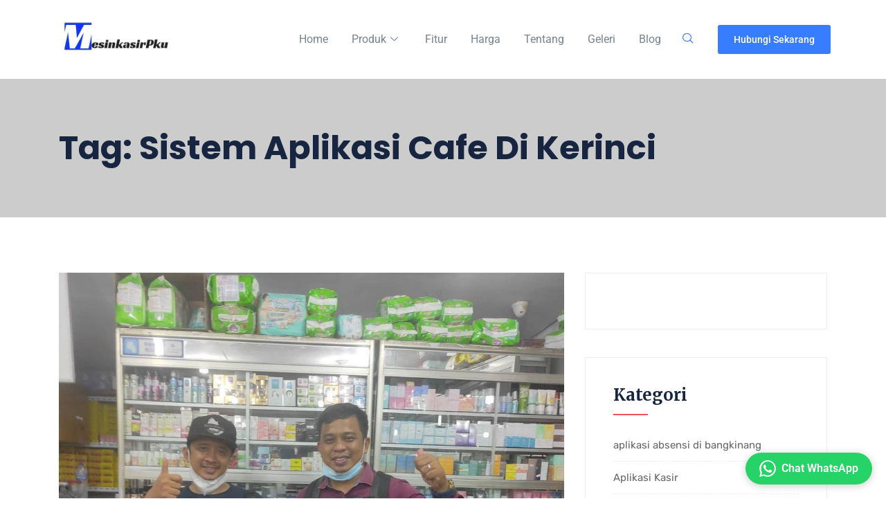

--- FILE ---
content_type: text/html; charset=UTF-8
request_url: https://mesinkasirpku.com/tag/sistem-aplikasi-cafe-di-kerinci/
body_size: 18306
content:

<!DOCTYPE html>
<html lang="id">

<head>
	<meta charset="UTF-8">
	<meta name="viewport" content="width=device-width, initial-scale=1.0" />
		<meta name='robots' content='index, follow, max-image-preview:large, max-snippet:-1, max-video-preview:-1' />
	<style>img:is([sizes="auto" i], [sizes^="auto," i]) { contain-intrinsic-size: 3000px 1500px }</style>
	
	<!-- This site is optimized with the Yoast SEO plugin v25.8 - https://yoast.com/wordpress/plugins/seo/ -->
	<title>sistem aplikasi cafe di Kerinci Archives - Mesin Kasir Pekanbaru</title>
	<link rel="canonical" href="https://mesinkasirpku.com/tag/sistem-aplikasi-cafe-di-kerinci/" />
	<meta property="og:locale" content="id_ID" />
	<meta property="og:type" content="article" />
	<meta property="og:title" content="sistem aplikasi cafe di Kerinci Archives - Mesin Kasir Pekanbaru" />
	<meta property="og:url" content="https://mesinkasirpku.com/tag/sistem-aplikasi-cafe-di-kerinci/" />
	<meta property="og:site_name" content="Mesin Kasir Pekanbaru" />
	<meta property="og:image" content="https://mesinkasirpku.com/wp-content/uploads/2023/01/WhatsApp-Image-2023-01-09-at-21.14.25-1.jpeg" />
	<meta property="og:image:width" content="1280" />
	<meta property="og:image:height" content="963" />
	<meta property="og:image:type" content="image/jpeg" />
	<meta name="twitter:card" content="summary_large_image" />
	<script type="application/ld+json" class="yoast-schema-graph">{"@context":"https://schema.org","@graph":[{"@type":"CollectionPage","@id":"https://mesinkasirpku.com/tag/sistem-aplikasi-cafe-di-kerinci/","url":"https://mesinkasirpku.com/tag/sistem-aplikasi-cafe-di-kerinci/","name":"sistem aplikasi cafe di Kerinci Archives - Mesin Kasir Pekanbaru","isPartOf":{"@id":"https://mesinkasirpku.com/#website"},"primaryImageOfPage":{"@id":"https://mesinkasirpku.com/tag/sistem-aplikasi-cafe-di-kerinci/#primaryimage"},"image":{"@id":"https://mesinkasirpku.com/tag/sistem-aplikasi-cafe-di-kerinci/#primaryimage"},"thumbnailUrl":"https://mesinkasirpku.com/wp-content/uploads/2021/10/192255422_629398248461401_7112589585910981317_n.jpg","breadcrumb":{"@id":"https://mesinkasirpku.com/tag/sistem-aplikasi-cafe-di-kerinci/#breadcrumb"},"inLanguage":"id"},{"@type":"ImageObject","inLanguage":"id","@id":"https://mesinkasirpku.com/tag/sistem-aplikasi-cafe-di-kerinci/#primaryimage","url":"https://mesinkasirpku.com/wp-content/uploads/2021/10/192255422_629398248461401_7112589585910981317_n.jpg","contentUrl":"https://mesinkasirpku.com/wp-content/uploads/2021/10/192255422_629398248461401_7112589585910981317_n.jpg","width":1080,"height":1080},{"@type":"BreadcrumbList","@id":"https://mesinkasirpku.com/tag/sistem-aplikasi-cafe-di-kerinci/#breadcrumb","itemListElement":[{"@type":"ListItem","position":1,"name":"Home","item":"https://mesinkasirpku.com/"},{"@type":"ListItem","position":2,"name":"sistem aplikasi cafe di Kerinci"}]},{"@type":"WebSite","@id":"https://mesinkasirpku.com/#website","url":"https://mesinkasirpku.com/","name":"MesinKasirPKU","description":"Terpercaya 400+ Pengusaha Riau","publisher":{"@id":"https://mesinkasirpku.com/#organization"},"alternateName":"Mesin Kasir Pekaanbaru","potentialAction":[{"@type":"SearchAction","target":{"@type":"EntryPoint","urlTemplate":"https://mesinkasirpku.com/?s={search_term_string}"},"query-input":{"@type":"PropertyValueSpecification","valueRequired":true,"valueName":"search_term_string"}}],"inLanguage":"id"},{"@type":"Organization","@id":"https://mesinkasirpku.com/#organization","name":"mesinkasirpku","url":"https://mesinkasirpku.com/","logo":{"@type":"ImageObject","inLanguage":"id","@id":"https://mesinkasirpku.com/#/schema/logo/image/","url":"https://mesinkasirpku.com/wp-content/uploads/2021/09/AE.jpg","contentUrl":"https://mesinkasirpku.com/wp-content/uploads/2021/09/AE.jpg","width":386,"height":130,"caption":"mesinkasirpku"},"image":{"@id":"https://mesinkasirpku.com/#/schema/logo/image/"},"sameAs":["https://www.facebook.com/pg/mesinkasirpku/","https://www.instagram.com/mesinkasirpku"]}]}</script>
	<!-- / Yoast SEO plugin. -->


<link rel='dns-prefetch' href='//fonts.googleapis.com' />
<link rel="alternate" type="application/rss+xml" title="Mesin Kasir Pekanbaru &raquo; Feed" href="https://mesinkasirpku.com/feed/" />
<link rel="alternate" type="application/rss+xml" title="Mesin Kasir Pekanbaru &raquo; Umpan Komentar" href="https://mesinkasirpku.com/comments/feed/" />
<link rel="alternate" type="application/rss+xml" title="Mesin Kasir Pekanbaru &raquo; sistem aplikasi cafe di Kerinci Umpan Tag" href="https://mesinkasirpku.com/tag/sistem-aplikasi-cafe-di-kerinci/feed/" />
<script type="text/javascript">
/* <![CDATA[ */
window._wpemojiSettings = {"baseUrl":"https:\/\/s.w.org\/images\/core\/emoji\/16.0.1\/72x72\/","ext":".png","svgUrl":"https:\/\/s.w.org\/images\/core\/emoji\/16.0.1\/svg\/","svgExt":".svg","source":{"concatemoji":"https:\/\/mesinkasirpku.com\/wp-includes\/js\/wp-emoji-release.min.js?ver=6.8.2"}};
/*! This file is auto-generated */
!function(s,n){var o,i,e;function c(e){try{var t={supportTests:e,timestamp:(new Date).valueOf()};sessionStorage.setItem(o,JSON.stringify(t))}catch(e){}}function p(e,t,n){e.clearRect(0,0,e.canvas.width,e.canvas.height),e.fillText(t,0,0);var t=new Uint32Array(e.getImageData(0,0,e.canvas.width,e.canvas.height).data),a=(e.clearRect(0,0,e.canvas.width,e.canvas.height),e.fillText(n,0,0),new Uint32Array(e.getImageData(0,0,e.canvas.width,e.canvas.height).data));return t.every(function(e,t){return e===a[t]})}function u(e,t){e.clearRect(0,0,e.canvas.width,e.canvas.height),e.fillText(t,0,0);for(var n=e.getImageData(16,16,1,1),a=0;a<n.data.length;a++)if(0!==n.data[a])return!1;return!0}function f(e,t,n,a){switch(t){case"flag":return n(e,"\ud83c\udff3\ufe0f\u200d\u26a7\ufe0f","\ud83c\udff3\ufe0f\u200b\u26a7\ufe0f")?!1:!n(e,"\ud83c\udde8\ud83c\uddf6","\ud83c\udde8\u200b\ud83c\uddf6")&&!n(e,"\ud83c\udff4\udb40\udc67\udb40\udc62\udb40\udc65\udb40\udc6e\udb40\udc67\udb40\udc7f","\ud83c\udff4\u200b\udb40\udc67\u200b\udb40\udc62\u200b\udb40\udc65\u200b\udb40\udc6e\u200b\udb40\udc67\u200b\udb40\udc7f");case"emoji":return!a(e,"\ud83e\udedf")}return!1}function g(e,t,n,a){var r="undefined"!=typeof WorkerGlobalScope&&self instanceof WorkerGlobalScope?new OffscreenCanvas(300,150):s.createElement("canvas"),o=r.getContext("2d",{willReadFrequently:!0}),i=(o.textBaseline="top",o.font="600 32px Arial",{});return e.forEach(function(e){i[e]=t(o,e,n,a)}),i}function t(e){var t=s.createElement("script");t.src=e,t.defer=!0,s.head.appendChild(t)}"undefined"!=typeof Promise&&(o="wpEmojiSettingsSupports",i=["flag","emoji"],n.supports={everything:!0,everythingExceptFlag:!0},e=new Promise(function(e){s.addEventListener("DOMContentLoaded",e,{once:!0})}),new Promise(function(t){var n=function(){try{var e=JSON.parse(sessionStorage.getItem(o));if("object"==typeof e&&"number"==typeof e.timestamp&&(new Date).valueOf()<e.timestamp+604800&&"object"==typeof e.supportTests)return e.supportTests}catch(e){}return null}();if(!n){if("undefined"!=typeof Worker&&"undefined"!=typeof OffscreenCanvas&&"undefined"!=typeof URL&&URL.createObjectURL&&"undefined"!=typeof Blob)try{var e="postMessage("+g.toString()+"("+[JSON.stringify(i),f.toString(),p.toString(),u.toString()].join(",")+"));",a=new Blob([e],{type:"text/javascript"}),r=new Worker(URL.createObjectURL(a),{name:"wpTestEmojiSupports"});return void(r.onmessage=function(e){c(n=e.data),r.terminate(),t(n)})}catch(e){}c(n=g(i,f,p,u))}t(n)}).then(function(e){for(var t in e)n.supports[t]=e[t],n.supports.everything=n.supports.everything&&n.supports[t],"flag"!==t&&(n.supports.everythingExceptFlag=n.supports.everythingExceptFlag&&n.supports[t]);n.supports.everythingExceptFlag=n.supports.everythingExceptFlag&&!n.supports.flag,n.DOMReady=!1,n.readyCallback=function(){n.DOMReady=!0}}).then(function(){return e}).then(function(){var e;n.supports.everything||(n.readyCallback(),(e=n.source||{}).concatemoji?t(e.concatemoji):e.wpemoji&&e.twemoji&&(t(e.twemoji),t(e.wpemoji)))}))}((window,document),window._wpemojiSettings);
/* ]]> */
</script>
<link rel='stylesheet' id='elementor-frontend-css' href='https://mesinkasirpku.com/wp-content/plugins/elementor/assets/css/frontend.min.css?ver=3.31.3' type='text/css' media='all' />
<link rel='stylesheet' id='elementor-post-2101-css' href='https://mesinkasirpku.com/wp-content/uploads/elementor/css/post-2101.css?ver=1766575147' type='text/css' media='all' />
<style id='wp-emoji-styles-inline-css' type='text/css'>

	img.wp-smiley, img.emoji {
		display: inline !important;
		border: none !important;
		box-shadow: none !important;
		height: 1em !important;
		width: 1em !important;
		margin: 0 0.07em !important;
		vertical-align: -0.1em !important;
		background: none !important;
		padding: 0 !important;
	}
</style>
<link rel='stylesheet' id='wp-block-library-css' href='https://mesinkasirpku.com/wp-includes/css/dist/block-library/style.min.css?ver=6.8.2' type='text/css' media='all' />
<style id='wp-block-library-theme-inline-css' type='text/css'>
.wp-block-audio :where(figcaption){color:#555;font-size:13px;text-align:center}.is-dark-theme .wp-block-audio :where(figcaption){color:#ffffffa6}.wp-block-audio{margin:0 0 1em}.wp-block-code{border:1px solid #ccc;border-radius:4px;font-family:Menlo,Consolas,monaco,monospace;padding:.8em 1em}.wp-block-embed :where(figcaption){color:#555;font-size:13px;text-align:center}.is-dark-theme .wp-block-embed :where(figcaption){color:#ffffffa6}.wp-block-embed{margin:0 0 1em}.blocks-gallery-caption{color:#555;font-size:13px;text-align:center}.is-dark-theme .blocks-gallery-caption{color:#ffffffa6}:root :where(.wp-block-image figcaption){color:#555;font-size:13px;text-align:center}.is-dark-theme :root :where(.wp-block-image figcaption){color:#ffffffa6}.wp-block-image{margin:0 0 1em}.wp-block-pullquote{border-bottom:4px solid;border-top:4px solid;color:currentColor;margin-bottom:1.75em}.wp-block-pullquote cite,.wp-block-pullquote footer,.wp-block-pullquote__citation{color:currentColor;font-size:.8125em;font-style:normal;text-transform:uppercase}.wp-block-quote{border-left:.25em solid;margin:0 0 1.75em;padding-left:1em}.wp-block-quote cite,.wp-block-quote footer{color:currentColor;font-size:.8125em;font-style:normal;position:relative}.wp-block-quote:where(.has-text-align-right){border-left:none;border-right:.25em solid;padding-left:0;padding-right:1em}.wp-block-quote:where(.has-text-align-center){border:none;padding-left:0}.wp-block-quote.is-large,.wp-block-quote.is-style-large,.wp-block-quote:where(.is-style-plain){border:none}.wp-block-search .wp-block-search__label{font-weight:700}.wp-block-search__button{border:1px solid #ccc;padding:.375em .625em}:where(.wp-block-group.has-background){padding:1.25em 2.375em}.wp-block-separator.has-css-opacity{opacity:.4}.wp-block-separator{border:none;border-bottom:2px solid;margin-left:auto;margin-right:auto}.wp-block-separator.has-alpha-channel-opacity{opacity:1}.wp-block-separator:not(.is-style-wide):not(.is-style-dots){width:100px}.wp-block-separator.has-background:not(.is-style-dots){border-bottom:none;height:1px}.wp-block-separator.has-background:not(.is-style-wide):not(.is-style-dots){height:2px}.wp-block-table{margin:0 0 1em}.wp-block-table td,.wp-block-table th{word-break:normal}.wp-block-table :where(figcaption){color:#555;font-size:13px;text-align:center}.is-dark-theme .wp-block-table :where(figcaption){color:#ffffffa6}.wp-block-video :where(figcaption){color:#555;font-size:13px;text-align:center}.is-dark-theme .wp-block-video :where(figcaption){color:#ffffffa6}.wp-block-video{margin:0 0 1em}:root :where(.wp-block-template-part.has-background){margin-bottom:0;margin-top:0;padding:1.25em 2.375em}
</style>
<style id='classic-theme-styles-inline-css' type='text/css'>
/*! This file is auto-generated */
.wp-block-button__link{color:#fff;background-color:#32373c;border-radius:9999px;box-shadow:none;text-decoration:none;padding:calc(.667em + 2px) calc(1.333em + 2px);font-size:1.125em}.wp-block-file__button{background:#32373c;color:#fff;text-decoration:none}
</style>
<style id='global-styles-inline-css' type='text/css'>
:root{--wp--preset--aspect-ratio--square: 1;--wp--preset--aspect-ratio--4-3: 4/3;--wp--preset--aspect-ratio--3-4: 3/4;--wp--preset--aspect-ratio--3-2: 3/2;--wp--preset--aspect-ratio--2-3: 2/3;--wp--preset--aspect-ratio--16-9: 16/9;--wp--preset--aspect-ratio--9-16: 9/16;--wp--preset--color--black: #000000;--wp--preset--color--cyan-bluish-gray: #abb8c3;--wp--preset--color--white: #ffffff;--wp--preset--color--pale-pink: #f78da7;--wp--preset--color--vivid-red: #cf2e2e;--wp--preset--color--luminous-vivid-orange: #ff6900;--wp--preset--color--luminous-vivid-amber: #fcb900;--wp--preset--color--light-green-cyan: #7bdcb5;--wp--preset--color--vivid-green-cyan: #00d084;--wp--preset--color--pale-cyan-blue: #8ed1fc;--wp--preset--color--vivid-cyan-blue: #0693e3;--wp--preset--color--vivid-purple: #9b51e0;--wp--preset--gradient--vivid-cyan-blue-to-vivid-purple: linear-gradient(135deg,rgba(6,147,227,1) 0%,rgb(155,81,224) 100%);--wp--preset--gradient--light-green-cyan-to-vivid-green-cyan: linear-gradient(135deg,rgb(122,220,180) 0%,rgb(0,208,130) 100%);--wp--preset--gradient--luminous-vivid-amber-to-luminous-vivid-orange: linear-gradient(135deg,rgba(252,185,0,1) 0%,rgba(255,105,0,1) 100%);--wp--preset--gradient--luminous-vivid-orange-to-vivid-red: linear-gradient(135deg,rgba(255,105,0,1) 0%,rgb(207,46,46) 100%);--wp--preset--gradient--very-light-gray-to-cyan-bluish-gray: linear-gradient(135deg,rgb(238,238,238) 0%,rgb(169,184,195) 100%);--wp--preset--gradient--cool-to-warm-spectrum: linear-gradient(135deg,rgb(74,234,220) 0%,rgb(151,120,209) 20%,rgb(207,42,186) 40%,rgb(238,44,130) 60%,rgb(251,105,98) 80%,rgb(254,248,76) 100%);--wp--preset--gradient--blush-light-purple: linear-gradient(135deg,rgb(255,206,236) 0%,rgb(152,150,240) 100%);--wp--preset--gradient--blush-bordeaux: linear-gradient(135deg,rgb(254,205,165) 0%,rgb(254,45,45) 50%,rgb(107,0,62) 100%);--wp--preset--gradient--luminous-dusk: linear-gradient(135deg,rgb(255,203,112) 0%,rgb(199,81,192) 50%,rgb(65,88,208) 100%);--wp--preset--gradient--pale-ocean: linear-gradient(135deg,rgb(255,245,203) 0%,rgb(182,227,212) 50%,rgb(51,167,181) 100%);--wp--preset--gradient--electric-grass: linear-gradient(135deg,rgb(202,248,128) 0%,rgb(113,206,126) 100%);--wp--preset--gradient--midnight: linear-gradient(135deg,rgb(2,3,129) 0%,rgb(40,116,252) 100%);--wp--preset--font-size--small: 13px;--wp--preset--font-size--medium: 20px;--wp--preset--font-size--large: 36px;--wp--preset--font-size--x-large: 42px;--wp--preset--spacing--20: 0.44rem;--wp--preset--spacing--30: 0.67rem;--wp--preset--spacing--40: 1rem;--wp--preset--spacing--50: 1.5rem;--wp--preset--spacing--60: 2.25rem;--wp--preset--spacing--70: 3.38rem;--wp--preset--spacing--80: 5.06rem;--wp--preset--shadow--natural: 6px 6px 9px rgba(0, 0, 0, 0.2);--wp--preset--shadow--deep: 12px 12px 50px rgba(0, 0, 0, 0.4);--wp--preset--shadow--sharp: 6px 6px 0px rgba(0, 0, 0, 0.2);--wp--preset--shadow--outlined: 6px 6px 0px -3px rgba(255, 255, 255, 1), 6px 6px rgba(0, 0, 0, 1);--wp--preset--shadow--crisp: 6px 6px 0px rgba(0, 0, 0, 1);}:where(.is-layout-flex){gap: 0.5em;}:where(.is-layout-grid){gap: 0.5em;}body .is-layout-flex{display: flex;}.is-layout-flex{flex-wrap: wrap;align-items: center;}.is-layout-flex > :is(*, div){margin: 0;}body .is-layout-grid{display: grid;}.is-layout-grid > :is(*, div){margin: 0;}:where(.wp-block-columns.is-layout-flex){gap: 2em;}:where(.wp-block-columns.is-layout-grid){gap: 2em;}:where(.wp-block-post-template.is-layout-flex){gap: 1.25em;}:where(.wp-block-post-template.is-layout-grid){gap: 1.25em;}.has-black-color{color: var(--wp--preset--color--black) !important;}.has-cyan-bluish-gray-color{color: var(--wp--preset--color--cyan-bluish-gray) !important;}.has-white-color{color: var(--wp--preset--color--white) !important;}.has-pale-pink-color{color: var(--wp--preset--color--pale-pink) !important;}.has-vivid-red-color{color: var(--wp--preset--color--vivid-red) !important;}.has-luminous-vivid-orange-color{color: var(--wp--preset--color--luminous-vivid-orange) !important;}.has-luminous-vivid-amber-color{color: var(--wp--preset--color--luminous-vivid-amber) !important;}.has-light-green-cyan-color{color: var(--wp--preset--color--light-green-cyan) !important;}.has-vivid-green-cyan-color{color: var(--wp--preset--color--vivid-green-cyan) !important;}.has-pale-cyan-blue-color{color: var(--wp--preset--color--pale-cyan-blue) !important;}.has-vivid-cyan-blue-color{color: var(--wp--preset--color--vivid-cyan-blue) !important;}.has-vivid-purple-color{color: var(--wp--preset--color--vivid-purple) !important;}.has-black-background-color{background-color: var(--wp--preset--color--black) !important;}.has-cyan-bluish-gray-background-color{background-color: var(--wp--preset--color--cyan-bluish-gray) !important;}.has-white-background-color{background-color: var(--wp--preset--color--white) !important;}.has-pale-pink-background-color{background-color: var(--wp--preset--color--pale-pink) !important;}.has-vivid-red-background-color{background-color: var(--wp--preset--color--vivid-red) !important;}.has-luminous-vivid-orange-background-color{background-color: var(--wp--preset--color--luminous-vivid-orange) !important;}.has-luminous-vivid-amber-background-color{background-color: var(--wp--preset--color--luminous-vivid-amber) !important;}.has-light-green-cyan-background-color{background-color: var(--wp--preset--color--light-green-cyan) !important;}.has-vivid-green-cyan-background-color{background-color: var(--wp--preset--color--vivid-green-cyan) !important;}.has-pale-cyan-blue-background-color{background-color: var(--wp--preset--color--pale-cyan-blue) !important;}.has-vivid-cyan-blue-background-color{background-color: var(--wp--preset--color--vivid-cyan-blue) !important;}.has-vivid-purple-background-color{background-color: var(--wp--preset--color--vivid-purple) !important;}.has-black-border-color{border-color: var(--wp--preset--color--black) !important;}.has-cyan-bluish-gray-border-color{border-color: var(--wp--preset--color--cyan-bluish-gray) !important;}.has-white-border-color{border-color: var(--wp--preset--color--white) !important;}.has-pale-pink-border-color{border-color: var(--wp--preset--color--pale-pink) !important;}.has-vivid-red-border-color{border-color: var(--wp--preset--color--vivid-red) !important;}.has-luminous-vivid-orange-border-color{border-color: var(--wp--preset--color--luminous-vivid-orange) !important;}.has-luminous-vivid-amber-border-color{border-color: var(--wp--preset--color--luminous-vivid-amber) !important;}.has-light-green-cyan-border-color{border-color: var(--wp--preset--color--light-green-cyan) !important;}.has-vivid-green-cyan-border-color{border-color: var(--wp--preset--color--vivid-green-cyan) !important;}.has-pale-cyan-blue-border-color{border-color: var(--wp--preset--color--pale-cyan-blue) !important;}.has-vivid-cyan-blue-border-color{border-color: var(--wp--preset--color--vivid-cyan-blue) !important;}.has-vivid-purple-border-color{border-color: var(--wp--preset--color--vivid-purple) !important;}.has-vivid-cyan-blue-to-vivid-purple-gradient-background{background: var(--wp--preset--gradient--vivid-cyan-blue-to-vivid-purple) !important;}.has-light-green-cyan-to-vivid-green-cyan-gradient-background{background: var(--wp--preset--gradient--light-green-cyan-to-vivid-green-cyan) !important;}.has-luminous-vivid-amber-to-luminous-vivid-orange-gradient-background{background: var(--wp--preset--gradient--luminous-vivid-amber-to-luminous-vivid-orange) !important;}.has-luminous-vivid-orange-to-vivid-red-gradient-background{background: var(--wp--preset--gradient--luminous-vivid-orange-to-vivid-red) !important;}.has-very-light-gray-to-cyan-bluish-gray-gradient-background{background: var(--wp--preset--gradient--very-light-gray-to-cyan-bluish-gray) !important;}.has-cool-to-warm-spectrum-gradient-background{background: var(--wp--preset--gradient--cool-to-warm-spectrum) !important;}.has-blush-light-purple-gradient-background{background: var(--wp--preset--gradient--blush-light-purple) !important;}.has-blush-bordeaux-gradient-background{background: var(--wp--preset--gradient--blush-bordeaux) !important;}.has-luminous-dusk-gradient-background{background: var(--wp--preset--gradient--luminous-dusk) !important;}.has-pale-ocean-gradient-background{background: var(--wp--preset--gradient--pale-ocean) !important;}.has-electric-grass-gradient-background{background: var(--wp--preset--gradient--electric-grass) !important;}.has-midnight-gradient-background{background: var(--wp--preset--gradient--midnight) !important;}.has-small-font-size{font-size: var(--wp--preset--font-size--small) !important;}.has-medium-font-size{font-size: var(--wp--preset--font-size--medium) !important;}.has-large-font-size{font-size: var(--wp--preset--font-size--large) !important;}.has-x-large-font-size{font-size: var(--wp--preset--font-size--x-large) !important;}
:where(.wp-block-post-template.is-layout-flex){gap: 1.25em;}:where(.wp-block-post-template.is-layout-grid){gap: 1.25em;}
:where(.wp-block-columns.is-layout-flex){gap: 2em;}:where(.wp-block-columns.is-layout-grid){gap: 2em;}
:root :where(.wp-block-pullquote){font-size: 1.5em;line-height: 1.6;}
</style>
<link rel='stylesheet' id='wp-whatsapp-chat-style-css' href='https://mesinkasirpku.com/wp-content/plugins/wa-chat/assets/css/style.css?ver=1.0.0' type='text/css' media='all' />
<link rel='stylesheet' id='woocommerce-layout-css' href='https://mesinkasirpku.com/wp-content/plugins/woocommerce/assets/css/woocommerce-layout.css?ver=10.1.2' type='text/css' media='all' />
<link rel='stylesheet' id='woocommerce-smallscreen-css' href='https://mesinkasirpku.com/wp-content/plugins/woocommerce/assets/css/woocommerce-smallscreen.css?ver=10.1.2' type='text/css' media='only screen and (max-width: 768px)' />
<link rel='stylesheet' id='woocommerce-general-css' href='https://mesinkasirpku.com/wp-content/plugins/woocommerce/assets/css/woocommerce.css?ver=10.1.2' type='text/css' media='all' />
<style id='woocommerce-inline-inline-css' type='text/css'>
.woocommerce form .form-row .required { visibility: visible; }
</style>
<link rel='stylesheet' id='brands-styles-css' href='https://mesinkasirpku.com/wp-content/plugins/woocommerce/assets/css/brands.css?ver=10.1.2' type='text/css' media='all' />
<link rel='stylesheet' id='elementskit-parallax-style-css' href='https://mesinkasirpku.com/wp-content/plugins/blo-essential/modules/parallax/assets/css/style.css?ver=2.1' type='text/css' media='all' />
<link rel='stylesheet' id='blo-fonts-css' href='https://fonts.googleapis.com/css?family=Rubik%3A300%2C400%2C500%2C700%2C900%26display%3Dswap%7CMerriweather%3A300%2C300i%2C400%2C700%2C900%26display%3Dswap%7CPoppins%3A100%2C200%2C300%2C400%2C500%2C700%2C800&#038;ver=3.1' type='text/css' media='all' />
<link rel='stylesheet' id='bootstrap-css' href='https://mesinkasirpku.com/wp-content/themes/blo/assets/css/bootstrap.min.css?ver=3.1' type='text/css' media='all' />
<link rel='stylesheet' id='font-awesome-css' href='https://mesinkasirpku.com/wp-content/plugins/elementor/assets/lib/font-awesome/css/font-awesome.min.css?ver=4.7.0' type='text/css' media='all' />
<link rel='stylesheet' id='owl-carousel-css' href='https://mesinkasirpku.com/wp-content/themes/blo/assets/css/owl.carousel.min.css?ver=3.1' type='text/css' media='all' />
<link rel='stylesheet' id='OverlayScrollbars-css' href='https://mesinkasirpku.com/wp-content/themes/blo/assets/css/OverlayScrollbars.min.css?ver=3.1' type='text/css' media='all' />
<link rel='stylesheet' id='owl-theme-default-css' href='https://mesinkasirpku.com/wp-content/themes/blo/assets/css/owl.theme.default.min.css?ver=3.1' type='text/css' media='all' />
<link rel='stylesheet' id='blo-wocommerce-custom-css' href='https://mesinkasirpku.com/wp-content/themes/blo/assets/css/woocommerce.css?ver=3.1' type='text/css' media='all' />
<link rel='stylesheet' id='blo-blog-css' href='https://mesinkasirpku.com/wp-content/themes/blo/assets/css/blog.css?ver=3.1' type='text/css' media='all' />
<link rel='stylesheet' id='blo-gutenberg-custom-css' href='https://mesinkasirpku.com/wp-content/themes/blo/assets/css/gutenberg-custom.css?ver=3.1' type='text/css' media='all' />
<link rel='stylesheet' id='blo-master-css' href='https://mesinkasirpku.com/wp-content/themes/blo/assets/css/master.css?ver=3.1' type='text/css' media='all' />
<link rel='stylesheet' id='ekit-widget-styles-css' href='https://mesinkasirpku.com/wp-content/plugins/elementskit-lite/widgets/init/assets/css/widget-styles.css?ver=3.6.1' type='text/css' media='all' />
<link rel='stylesheet' id='ekit-responsive-css' href='https://mesinkasirpku.com/wp-content/plugins/elementskit-lite/widgets/init/assets/css/responsive.css?ver=3.6.1' type='text/css' media='all' />
<link rel='stylesheet' id='elementor-gf-local-roboto-css' href='https://mesinkasirpku.com/wp-content/uploads/elementor/google-fonts/css/roboto.css?ver=1742272573' type='text/css' media='all' />
<link rel='stylesheet' id='elementor-gf-local-rubik-css' href='https://mesinkasirpku.com/wp-content/uploads/elementor/google-fonts/css/rubik.css?ver=1742272579' type='text/css' media='all' />
<link rel='stylesheet' id='elementor-icons-shared-0-css' href='https://mesinkasirpku.com/wp-content/plugins/elementor/assets/lib/font-awesome/css/fontawesome.min.css?ver=5.15.3' type='text/css' media='all' />
<link rel='stylesheet' id='elementor-icons-fa-solid-css' href='https://mesinkasirpku.com/wp-content/plugins/elementor/assets/lib/font-awesome/css/solid.min.css?ver=5.15.3' type='text/css' media='all' />
<script type="text/javascript" src="https://mesinkasirpku.com/wp-includes/js/jquery/jquery.min.js?ver=3.7.1" id="jquery-core-js"></script>
<script type="text/javascript" src="https://mesinkasirpku.com/wp-includes/js/jquery/jquery-migrate.min.js?ver=3.4.1" id="jquery-migrate-js"></script>
<script type="text/javascript" src="https://mesinkasirpku.com/wp-content/plugins/woocommerce/assets/js/jquery-blockui/jquery.blockUI.min.js?ver=2.7.0-wc.10.1.2" id="jquery-blockui-js" defer="defer" data-wp-strategy="defer"></script>
<script type="text/javascript" id="wc-add-to-cart-js-extra">
/* <![CDATA[ */
var wc_add_to_cart_params = {"ajax_url":"\/wp-admin\/admin-ajax.php","wc_ajax_url":"\/?wc-ajax=%%endpoint%%","i18n_view_cart":"Lihat keranjang","cart_url":"https:\/\/mesinkasirpku.com","is_cart":"","cart_redirect_after_add":"no"};
/* ]]> */
</script>
<script type="text/javascript" src="https://mesinkasirpku.com/wp-content/plugins/woocommerce/assets/js/frontend/add-to-cart.min.js?ver=10.1.2" id="wc-add-to-cart-js" defer="defer" data-wp-strategy="defer"></script>
<script type="text/javascript" src="https://mesinkasirpku.com/wp-content/plugins/woocommerce/assets/js/js-cookie/js.cookie.min.js?ver=2.1.4-wc.10.1.2" id="js-cookie-js" defer="defer" data-wp-strategy="defer"></script>
<script type="text/javascript" id="woocommerce-js-extra">
/* <![CDATA[ */
var woocommerce_params = {"ajax_url":"\/wp-admin\/admin-ajax.php","wc_ajax_url":"\/?wc-ajax=%%endpoint%%","i18n_password_show":"Tampilkan kata sandi","i18n_password_hide":"Sembunyikan kata sandi"};
/* ]]> */
</script>
<script type="text/javascript" src="https://mesinkasirpku.com/wp-content/plugins/woocommerce/assets/js/frontend/woocommerce.min.js?ver=10.1.2" id="woocommerce-js" defer="defer" data-wp-strategy="defer"></script>
<script type="text/javascript" src="https://mesinkasirpku.com/wp-content/plugins/blo-essential/modules/parallax/assets/js/jarallax.js?ver=2.1" id="jarallax-js"></script>
<link rel="https://api.w.org/" href="https://mesinkasirpku.com/wp-json/" /><link rel="alternate" title="JSON" type="application/json" href="https://mesinkasirpku.com/wp-json/wp/v2/tags/249" /><link rel="EditURI" type="application/rsd+xml" title="RSD" href="https://mesinkasirpku.com/xmlrpc.php?rsd" />
<meta name="generator" content="WordPress 6.8.2" />
<meta name="generator" content="WooCommerce 10.1.2" />
	<noscript><style>.woocommerce-product-gallery{ opacity: 1 !important; }</style></noscript>
	<meta name="generator" content="Elementor 3.31.3; features: additional_custom_breakpoints, e_element_cache; settings: css_print_method-external, google_font-enabled, font_display-auto">

			<script type="text/javascript">
				var elementskit_section_parallax_data = {};
				var elementskit_module_parallax_url = "https://mesinkasirpku.com/wp-content/plugins/blo-essential/modules/parallax/"
			</script>
					<style>
				.e-con.e-parent:nth-of-type(n+4):not(.e-lazyloaded):not(.e-no-lazyload),
				.e-con.e-parent:nth-of-type(n+4):not(.e-lazyloaded):not(.e-no-lazyload) * {
					background-image: none !important;
				}
				@media screen and (max-height: 1024px) {
					.e-con.e-parent:nth-of-type(n+3):not(.e-lazyloaded):not(.e-no-lazyload),
					.e-con.e-parent:nth-of-type(n+3):not(.e-lazyloaded):not(.e-no-lazyload) * {
						background-image: none !important;
					}
				}
				@media screen and (max-height: 640px) {
					.e-con.e-parent:nth-of-type(n+2):not(.e-lazyloaded):not(.e-no-lazyload),
					.e-con.e-parent:nth-of-type(n+2):not(.e-lazyloaded):not(.e-no-lazyload) * {
						background-image: none !important;
					}
				}
			</style>
			<link rel="icon" href="https://mesinkasirpku.com/wp-content/uploads/2024/11/cropped-y2-1-32x32.png" sizes="32x32" />
<link rel="icon" href="https://mesinkasirpku.com/wp-content/uploads/2024/11/cropped-y2-1-192x192.png" sizes="192x192" />
<link rel="apple-touch-icon" href="https://mesinkasirpku.com/wp-content/uploads/2024/11/cropped-y2-1-180x180.png" />
<meta name="msapplication-TileImage" content="https://mesinkasirpku.com/wp-content/uploads/2024/11/cropped-y2-1-270x270.png" />
		<style type="text/css" id="wp-custom-css">
			.fas:before, .fas:before {
    font-family: "Font Awesome 5 Free" !important;
    font-weight: 900 !important;
   
}
.case-study-grid-view-style-two
.blog-style-two .single-home-blog .entry-content__ .entry-title a:hover, .blog-style-five .single-home-blog .entry-content__ .entry-title a:hover{
	color: #3763eb;
}
.blo-list-icon-center .elementor-icon-list-item a span i,
.blo-list-icon-center .elementor-icon-list-item span i{
	       -webkit-transform: translateY(-4px);
           -ms-transform: translateY(-4px);
               transform: translateY(-4px);
}

.extra-client .ekit-wid-con .elementskit-clients-slider .single-client{
	min-height: auto;
}


/*info image animation*/
.blo-info-img{
	    -webkit-animation-iteration-count: infinite;
    animation-iteration-count: infinite;
    -webkit-animation-timing-function: cubic-bezier(0.54, 0.085, 0.5, 0.92);
    animation-timing-function: cubic-bezier(0.54, 0.085, 0.5, 0.92);
    -webkit-animation-name: floatings;
    animation-name: floatings;
    -webkit-animation-duration: 5s;
    animation-duration: 5s;
}

@-webkit-keyframes floating {
    0% {
        -webkit-transform: rotateX(0deg) translateY(0px);
        transform: rotateX(0deg) translateY(0px);
    }
    50% {
        -webkit-transform: rotateX(0deg) translateY(15px);
        transform: rotateX(0deg) translateY(15px);
    }
    100% {
        -webkit-transform: rotateX(0deg) translateY(0px);
        transform: rotateX(0deg) translateY(0px);
    }
}

@keyframes floating {
    0% {
        -webkit-transform: rotateX(0deg) translateY(0px);
        transform: rotateX(0deg) translateY(0px);
    }
    50% {
        -webkit-transform: rotateX(0deg) translateY(15px);
        transform: rotateX(0deg) translateY(15px);
    }
    100% {
        -webkit-transform: rotateX(0deg) translateY(0px);
        transform: rotateX(0deg) translateY(0px);
    }
}
.page-id-2719 .more-link{
	margin-left: 15px
}
.post .entry-header .post-meta span i{
	font-size: 16px
}

/* home page seven contract form
 * */

.submit_quote_contact_form .ekit-wid-con .ekit-form form label span {
	padding-left: 0px;
	margin-top: 8px;
		
}

.logo_bar_home_seven{
	position: relative;
	z-index: 1;
	
}
.logo_bar_home_seven:after{
	position: absolute;
	right: 0px;
	top: 50%;
	transform: translateY(-50%);
	height: 30px;
	width: 1px;
	background: rgba(0,0,0, 0.30);
	content: '';
	
}

@media (max-width: 767.98px){
	.logo_bar_home_seven:after{
		display: none;
	}
}

.blo_footer_recent_post h5{
	font-size: 20px;
	color: #fff;
	font-family: "Lato", Sans-serif;
	font-weight: 700;
	margin-bottom: 20px;
}
.blo_footer_recent_post ul{
	margin: 0;
	padding: 0;
	list-style: none;
	padding-right: 40px;
}

.blo_footer_recent_post ul li{
	display: block;
	border-bottom: 1px solid rgba(255, 255, 255, 0.10);
	padding-top: 12.5px;
	padding-bottom: 12.5px;
	
}
.blo_footer_recent_post ul li:first-child{
	padding-top: 0px;
}

.blo_footer_recent_post ul li:last-child{
	border-bottom: 1px solid transparent;
}
.blo_footer_recent_post ul li a{
	color: #fff;
}
.blo_footer_recent_post ul li span.post-date{
	display: block;
	color: #fd3c43;
	padding-top: 10px;

}
.widget.BLO-widget .media-body{
	margin-left: 15px
}
.widget.BLO-widget .media-body .entry-title{
	font-size: 14px;
	line-height: 20px;
}

.widget.BLO-widget .widget-post.media{
	margin-bottom: 15px
}
.elementor-7 .elementor-element.elementor-element-49de8e4 {
    margin-top: -200px;
    margin-bottom: 0px;
    z-index: 5;
}
.single-featurebox h4 {
    white-space: nowrap;
}
.blo-home-4-footer {
    padding-left: 300px;
}
.woocommerce div.product .product_title {

    margin-top: 50px;
}
@media (max-width: 1600px) {
    .blo-home-4-footer {
        padding-left: 240px;
    }
}
@media (max-width: 1199px) {
    .blo-home-4-footer {
        padding-left: 0;
    }
}
.elementor-lightbox .dialog-widget-content {
	width: 100%;
}
.blo-megamenu-item-a a{
	white-space: nowrap;
	margin-left: -10px
}
.blo-megamenu-hover-link-color:hover .elementor-image-box-title a{
	color:#ff2342
}

@media (min-width: 1025px) {
	.elementskit-navbar-nav-default .elementskit-megamenu-panel {
    width: 100%;
    min-width: 658px;
}
}
.elementskit-submenu-panel > li > a {
	border-radius: 5px;
}

@media (min-width: 1025px) {
  .blo_full_width_mega_menu .elementskit-navbar-nav-default.elementskit-menu-container,
  .blo_full_width_mega_menu .elementor-widget,
  .blo_full_width_mega_menu .elementor-widget-wrap,
  .blo_full_width_mega_menu .elementor-column-wrap,
  .blo_full_width_mega_menu .elementor-column {
    position: static;
  }
  .blo_full_width_mega_menu .elementor-background-overlay {
    display: none;
  }
}
.margin-minus-icon-box .elementskit-infobox .elementskit-box-header .elementskit-info-box-icon {
    margin-bottom: 0px;
}

@media (min-width: 991px) {
	.blo_double_step_shadow {
	position: relative;
	
}
	
.blo_double_step_shadow:before {
	position: absolute;
	content: "";
	top: 30px;
	left: 20px;
	background-color: rgba(255, 255, 255, 0.6);
	height: calc(100% - 60px);
	width: 100%;
	border-radius: 10px;
	box-shadow: 0px 30px 50px 0px rgba(0,0,0,.07);
	z-index: -1;
}
.blo_double_step_shadow:after {
	position: absolute;
	content: "";
	top: 60px;
	left: 40px;
	background-color: rgba(255, 255, 255, 0.6);
	height: calc(100% - 120px);
	width: 100%;
	border-radius: 10px;
	box-shadow: 0px 30px 50px 0px rgba(0,0,0,.07);
	z-index: -2;
}
	
	.animated.blo_double_step_shadow:before,
	.animated.blo_double_step_shadow:after{
		animation-name: fadeInRight;
		-webkit-animation-duration: 1s;
  animation-duration: 1s;
  -webkit-animation-fill-mode: both;
  animation-fill-mode: both;
	}
	
	.animated.blo_double_step_shadow:after {
		animation-delay: 200ms;
	}
}

.blo_home_seven_icon_box .elementskit-info-box-icon{
	margin-bottom: 0px !important;
}
.blo_home_seven_icon_box .elementskit-infobox {
	align-items: center;
}

.ekit_watermark_icon_custom_position  {
    position: absolute !important;
}

.ekit-sticky--active .ekit_fixed_megamenu_scroll {
	max-height: 650px;
    overflow-y: auto !important;
}
.elementskit-dropdown li:last-child {
    margin-bottom: 0px;
}
.elementskit-dropdown li:first-child {
    margin-top: 0px;
}

.metform-btn {
	box-shadow: none;
}

.xs-breadcrumb > .container {
	position: relative;
	z-index: 5;
}

.xs_banner_image {
	z-index: -1 !important;
}
@media (max-width: 767px) {
.ekit_menu_responsive_tablet .elementskit-megamenu-has.elementskit-mobile-builder-content .elementskit-megamenu-panel {
    width: auto !important;
}	
	.elementor-widget-elementskit-blog-posts .row {
		margin-left: 0;
		margin-right: 0;
	}
}
@media only screen and (max-width: 1024px) and (min-width: 766px) {
.ekit_menu_responsive_tablet .elementskit-megamenu-has.elementskit-mobile-builder-content .elementskit-megamenu-panel {
    width: auto !important;
}
	.elementor-widget-elementskit-hotspot {
		overflow: hidden;
	}
}
@media (max-width: 1199px) {
	.elementskit-header.home-four {
		    background-color: #152440;
	}
}
@media (max-width: 768px) {
	.elementor-widget-blo-case-sdudy .row{
		margin-left: 0;
		margin-right: 0;
	}
}		</style>
		</head>

<body class="archive tag tag-sistem-aplikasi-cafe-di-kerinci tag-249 wp-theme-blo theme-blo woocommerce-no-js eio-default ally-default sidebar-active elementor-default elementor-kit-5554">

	
			<a class="skip-link screen-reader-text" href="#content">
			Skip to content		</a>
	
	
	<div class="ekit-template-content-markup ekit-template-content-header ekit-template-content-theme-support">
				<div data-elementor-type="wp-post" data-elementor-id="2101" class="elementor elementor-2101" data-elementor-post-type="elementskit_template">
						<section class="elementor-section elementor-top-section elementor-element elementor-element-4562cae elementor-section-boxed elementor-section-height-default elementor-section-height-default" data-id="4562cae" data-element_type="section">
						<div class="elementor-container elementor-column-gap-default">
					<div class="elementor-column elementor-col-100 elementor-top-column elementor-element elementor-element-64c246e" data-id="64c246e" data-element_type="column">
			<div class="elementor-widget-wrap elementor-element-populated">
						<section class="elementor-section elementor-inner-section elementor-element elementor-element-82eb175 blo_full_width_mega_menu elementor-section-boxed elementor-section-height-default elementor-section-height-default" data-id="82eb175" data-element_type="section">
						<div class="elementor-container elementor-column-gap-default">
					<div class="elementor-column elementor-col-50 elementor-inner-column elementor-element elementor-element-2e5b6dc" data-id="2e5b6dc" data-element_type="column">
			<div class="elementor-widget-wrap elementor-element-populated">
						<div class="elementor-element elementor-element-c727a8d elementor-widget elementor-widget-image" data-id="c727a8d" data-element_type="widget" data-widget_type="image.default">
				<div class="elementor-widget-container">
																<a href="/">
							<img fetchpriority="high" width="386" height="130" src="https://mesinkasirpku.com/wp-content/uploads/2019/11/AE.jpg" class="attachment-medium_large size-medium_large wp-image-6027" alt="" srcset="https://mesinkasirpku.com/wp-content/uploads/2019/11/AE.jpg 386w, https://mesinkasirpku.com/wp-content/uploads/2019/11/AE-300x101.jpg 300w" sizes="(max-width: 386px) 100vw, 386px" />								</a>
															</div>
				</div>
					</div>
		</div>
				<div class="elementor-column elementor-col-50 elementor-inner-column elementor-element elementor-element-165565f" data-id="165565f" data-element_type="column">
			<div class="elementor-widget-wrap elementor-element-populated">
						<div class="elementor-element elementor-element-cc57bc3 elementor-widget__width-auto elementor-widget elementor-widget-ekit-nav-menu" data-id="cc57bc3" data-element_type="widget" data-widget_type="ekit-nav-menu.default">
				<div class="elementor-widget-container">
							<nav class="ekit-wid-con ekit_menu_responsive_tablet" 
			data-hamburger-icon="" 
			data-hamburger-icon-type="icon" 
			data-responsive-breakpoint="1024">
			            <button class="elementskit-menu-hamburger elementskit-menu-toggler"  type="button" aria-label="hamburger-icon">
                                    <span class="elementskit-menu-hamburger-icon"></span><span class="elementskit-menu-hamburger-icon"></span><span class="elementskit-menu-hamburger-icon"></span>
                            </button>
            <div id="ekit-megamenu-main-menu" class="elementskit-menu-container elementskit-menu-offcanvas-elements elementskit-navbar-nav-default ekit-nav-menu-one-page-no ekit-nav-dropdown-hover"><ul id="menu-main-menu" class="elementskit-navbar-nav elementskit-menu-po-right submenu-click-on-icon"><li id="menu-item-5972" class="menu-item menu-item-type-custom menu-item-object-custom menu-item-5972 nav-item elementskit-mobile-builder-content" data-vertical-menu=750px><a href="/" class="ekit-menu-nav-link">Home</a></li>
<li id="menu-item-6058" class="menu-item menu-item-type-custom menu-item-object-custom menu-item-has-children menu-item-6058 nav-item elementskit-dropdown-has relative_position elementskit-dropdown-menu-default_width elementskit-mobile-builder-content" data-vertical-menu=750px><a href="#" class="ekit-menu-nav-link ekit-menu-dropdown-toggle">Produk<i aria-hidden="true" class="icon icon-down-arrow1 elementskit-submenu-indicator"></i></a>
<ul class="elementskit-dropdown elementskit-submenu-panel">
	<li id="menu-item-6059" class="menu-item menu-item-type-custom menu-item-object-custom menu-item-6059 nav-item elementskit-mobile-builder-content" data-vertical-menu=750px><a href="#" class=" dropdown-item">Software Kasir</a>	<li id="menu-item-6061" class="menu-item menu-item-type-custom menu-item-object-custom menu-item-6061 nav-item elementskit-mobile-builder-content" data-vertical-menu=750px><a href="#" class=" dropdown-item">Aplikasi Absensi &#038; Penggajian</a>	<li id="menu-item-6062" class="menu-item menu-item-type-custom menu-item-object-custom menu-item-6062 nav-item elementskit-mobile-builder-content" data-vertical-menu=750px><a href="#" class=" dropdown-item">Aplikasi Iventory</a>	<li id="menu-item-6063" class="menu-item menu-item-type-custom menu-item-object-custom menu-item-6063 nav-item elementskit-mobile-builder-content" data-vertical-menu=750px><a href="#" class=" dropdown-item">Aplikasi Akunting</a>	<li id="menu-item-6064" class="menu-item menu-item-type-custom menu-item-object-custom menu-item-6064 nav-item elementskit-mobile-builder-content" data-vertical-menu=750px><a href="#" class=" dropdown-item">CCTV</a>	<li id="menu-item-6065" class="menu-item menu-item-type-custom menu-item-object-custom menu-item-6065 nav-item elementskit-mobile-builder-content" data-vertical-menu=750px><a href="#" class=" dropdown-item">Rak dan Meja Minimarket</a></ul>
</li>
<li id="menu-item-5973" class="menu-item menu-item-type-custom menu-item-object-custom menu-item-5973 nav-item elementskit-mobile-builder-content" data-vertical-menu=750px><a href="https://mesinkasirpku.com/Fitur" class="ekit-menu-nav-link">Fitur</a></li>
<li id="menu-item-5976" class="menu-item menu-item-type-custom menu-item-object-custom menu-item-5976 nav-item elementskit-mobile-builder-content" data-vertical-menu=750px><a href="https://mesinkasirpku.com/harga" class="ekit-menu-nav-link">Harga</a></li>
<li id="menu-item-5974" class="menu-item menu-item-type-custom menu-item-object-custom menu-item-5974 nav-item elementskit-mobile-builder-content" data-vertical-menu=750px><a href="#" class="ekit-menu-nav-link">Tentang</a></li>
<li id="menu-item-6296" class="menu-item menu-item-type-post_type menu-item-object-page menu-item-6296 nav-item elementskit-mobile-builder-content" data-vertical-menu=750px><a href="https://mesinkasirpku.com/geleri/" class="ekit-menu-nav-link">Geleri</a></li>
<li id="menu-item-6165" class="menu-item menu-item-type-post_type menu-item-object-page menu-item-6165 nav-item elementskit-mobile-builder-content" data-vertical-menu=750px><a href="https://mesinkasirpku.com/blog/" class="ekit-menu-nav-link">Blog</a></li>
</ul><div class="elementskit-nav-identity-panel"><a class="elementskit-nav-logo" href="https://mesinkasirpku.com" target="" rel=""><img src="https://mesinkasirpku.com/wp-content/uploads/2019/11/AE.jpg" title="Mesinkasirpku" alt="Mesinkasirpku" decoding="async" /></a><button class="elementskit-menu-close elementskit-menu-toggler" type="button">X</button></div></div>			
			<div class="elementskit-menu-overlay elementskit-menu-offcanvas-elements elementskit-menu-toggler ekit-nav-menu--overlay"></div>        </nav>
						</div>
				</div>
				<div class="elementor-element elementor-element-4801332 elementor-widget__width-auto elementor-hidden-phone elementor-widget elementor-widget-elementskit-header-search" data-id="4801332" data-element_type="widget" data-widget_type="elementskit-header-search.default">
				<div class="elementor-widget-container">
					<div class="ekit-wid-con" >        <a href="#ekit_modal-popup-4801332" class="ekit_navsearch-button ekit-modal-popup" aria-label="navsearch-button">
            <i aria-hidden="true" class="fasicon icon-search11"></i>        </a>
        <!-- language switcher strart -->
        <!-- xs modal -->
        <div class="zoom-anim-dialog mfp-hide ekit_modal-searchPanel" id="ekit_modal-popup-4801332">
            <div class="ekit-search-panel">
            <!-- Polylang search - thanks to Alain Melsens -->
                <form role="search" method="get" class="ekit-search-group" action="https://mesinkasirpku.com/">
                    <input type="search" class="ekit_search-field" aria-label="search-form" placeholder="Search..." value="" name="s">
					<button type="submit" class="ekit_search-button" aria-label="search-button">
                        <i aria-hidden="true" class="fasicon icon-search11"></i>                    </button>
                </form>
            </div>
        </div><!-- End xs modal -->
        <!-- end language switcher strart -->
        </div>				</div>
				</div>
				<div class="elementor-element elementor-element-fe2f3cf elementor-widget__width-auto elementor-hidden-phone elementor-align-center elementor-widget elementor-widget-elementskit-button" data-id="fe2f3cf" data-element_type="widget" data-widget_type="elementskit-button.default">
				<div class="elementor-widget-container">
					<div class="ekit-wid-con" >		<div class="ekit-btn-wraper">
							<a href="https://api.whatsapp.com/send/?phone=6282386481023&#038;text=Halo%20Mesinkasirpku.com" target="_blank" rel="nofollow" class="elementskit-btn  whitespace--normal" id="">
					Hubungi Sekarang				</a>
					</div>
        </div>				</div>
				</div>
					</div>
		</div>
					</div>
		</section>
					</div>
		</div>
					</div>
		</section>
				</div>
			</div>

	

    <section class="xs-breadcrumb breadcrumb-height">
        <div class="breadcrumb-bg banner-solid" ></div>
        <div class="container">
            <div class="row breadcrumb-height align-items-center">
                <div class="col-12 d-block d-md-flex justify-content-between">
                    <h1 class="breadcrumb-title">
                        Tag: <span>sistem aplikasi cafe di Kerinci</span>                    </h1>

                    
                </div>
            </div>
        </div>
    </section>


<section id="main-content" class="blog main-container" role="main">
	<div class="container">
		<div class="row">
      			<div class="col-lg-8 col-md-12">
				
											<article class="post-6694 post type-post status-publish format-standard has-post-thumbnail hentry category-komputer-kasir tag-aplikasi-cafe-di-kerinci tag-aplikasi-kasir-di-kerinci tag-aplikasi-kasir-umkm tag-jasa-aplikasi-kasir-di-kerinci tag-jual-aplikasi-cafe-di-kerinci tag-komputer-kasir-di-kerinci tag-mesin-kasir-di-di-kerinci tag-sistem-aplikasi-cafe-di-kerinci tag-sistem-toko-kasir-di-kerinci tag-software-kasir-di-kerinci tag-software-toko-murah-di-kerinci">
   <div class="post-media post-image">
      
      <a href="https://mesinkasirpku.com/mesin-kasir-pangkalan-kerinci/">
        <img width="1080" height="1080" src="https://mesinkasirpku.com/wp-content/uploads/2021/10/192255422_629398248461401_7112589585910981317_n.jpg" class="img-fluid" alt="Mesin Kasir Pangkalan Kerinci" decoding="async" srcset="https://mesinkasirpku.com/wp-content/uploads/2021/10/192255422_629398248461401_7112589585910981317_n.jpg 1080w, https://mesinkasirpku.com/wp-content/uploads/2021/10/192255422_629398248461401_7112589585910981317_n-300x300.jpg 300w, https://mesinkasirpku.com/wp-content/uploads/2021/10/192255422_629398248461401_7112589585910981317_n-1024x1024.jpg 1024w, https://mesinkasirpku.com/wp-content/uploads/2021/10/192255422_629398248461401_7112589585910981317_n-150x150.jpg 150w, https://mesinkasirpku.com/wp-content/uploads/2021/10/192255422_629398248461401_7112589585910981317_n-768x768.jpg 768w, https://mesinkasirpku.com/wp-content/uploads/2021/10/192255422_629398248461401_7112589585910981317_n-600x600.jpg 600w, https://mesinkasirpku.com/wp-content/uploads/2021/10/192255422_629398248461401_7112589585910981317_n-100x100.jpg 100w" sizes="(max-width: 1080px) 100vw, 1080px" />      </a>
            
</div>
   
<div class="post-body clearfix">
      <div class="entry-header">
        	<div class="post-meta">
		<span class="post-meta-date">
					<i class="fa fa-clock-o"></i>
						Oktober 13, 2021</span><span class="meta-categories post-cat">
					<i class="fa fa-folder"></i>
						<a href="https://mesinkasirpku.com/category/komputer-kasir/" rel="category tag">Komputer Kasir</a> 
					</span>	</div>
        <h2 class="entry-title">
          <a href="https://mesinkasirpku.com/mesin-kasir-pangkalan-kerinci/">Mesin Kasir Pangkalan Kerinci</a>
        </h2>
   
      </div>
        
      <div class="post-content">
         <div class="entry-content">
            <p>
                Mesin Kasir Pangkalan Kerinci Pangkalan Kerinci merupakan sebuah kecamatan yang juga merupakan ibu kota dari Kabupaten Pelalawan, Riau. Kecamatan ini memiliki potensi pengembangan karena terletak di Jalan Raya Lintas Sumatra. Penduduk di kecamatan ini memiliki beragam suku, agama, dan bahasa. Mayoritas Penduduk di&hellip;            </p>
         </div>
        <div class="post-footer readmore-btn-area"><a class="readmore" href="https://mesinkasirpku.com/mesin-kasir-pangkalan-kerinci/">Continue <i class="icon icon-arrow-right"></i></a></div>      </div>
  
</div>
<!-- post-body end-->       
</article>					
												</div><!-- .col-md-8 -->

		   

   <div class="col-lg-4 col-md-12">
      <aside id="sidebar" class="sidebar" role="complementary">
         <div id="block-3" class="widget widget_block"></div><div id="categories-2" class="widget widget_categories"><h3 class="widget-title">Kategori</h3>
			<ul>
					<li class="cat-item cat-item-701"><a href="https://mesinkasirpku.com/category/aplikasi-absensi-di-bangkinang/">aplikasi absensi di bangkinang</a>
</li>
	<li class="cat-item cat-item-306"><a href="https://mesinkasirpku.com/category/aplikasi-kasir/">Aplikasi Kasir</a>
</li>
	<li class="cat-item cat-item-340"><a href="https://mesinkasirpku.com/category/aplikasi-kasir-apotek/">Aplikasi Kasir Apotek</a>
</li>
	<li class="cat-item cat-item-358"><a href="https://mesinkasirpku.com/category/aplikasi-kasir-apotek-bangkinang/">Aplikasi Kasir Apotek Bangkinang</a>
</li>
	<li class="cat-item cat-item-459"><a href="https://mesinkasirpku.com/category/aplikasi-kasir-apotek-di-air-tiris/">Aplikasi Kasir Apotek Di Air Tiris</a>
</li>
	<li class="cat-item cat-item-596"><a href="https://mesinkasirpku.com/category/aplikasi-kasir-apotek-di-sungai-pagar/">Aplikasi Kasir Apotek Di Sungai pagar</a>
</li>
	<li class="cat-item cat-item-385"><a href="https://mesinkasirpku.com/category/aplikasi-kasir-babyshop-di-bangkinang/">Aplikasi Kasir babyshop di Bangkinang</a>
</li>
	<li class="cat-item cat-item-363"><a href="https://mesinkasirpku.com/category/aplikasi-kasir-babyshop-di-dumai/">Aplikasi Kasir Babyshop Di Dumai</a>
</li>
	<li class="cat-item cat-item-367"><a href="https://mesinkasirpku.com/category/aplikasi-kasir-babyshop-tembilahan/">Aplikasi Kasir Babyshop Tembilahan</a>
</li>
	<li class="cat-item cat-item-473"><a href="https://mesinkasirpku.com/category/aplikasi-kasir-bengkel/">Aplikasi Kasir Bengkel</a>
</li>
	<li class="cat-item cat-item-474"><a href="https://mesinkasirpku.com/category/aplikasi-kasir-bengkel-di-air-tiris/">Aplikasi Kasir Bengkel Di Air Tiris</a>
</li>
	<li class="cat-item cat-item-630"><a href="https://mesinkasirpku.com/category/aplikasi-kasir-bumdes/">Aplikasi Kasir BUMDES</a>
</li>
	<li class="cat-item cat-item-631"><a href="https://mesinkasirpku.com/category/aplikasi-kasir-bumdes-di-taluk-kuantan/">Aplikasi Kasir BUMDES Di Taluk Kuantan</a>
</li>
	<li class="cat-item cat-item-308"><a href="https://mesinkasirpku.com/category/aplikasi-kasir-frozen-food/">Aplikasi Kasir Frozen Food</a>
</li>
	<li class="cat-item cat-item-719"><a href="https://mesinkasirpku.com/category/aplikasi-kasir-grosir-di-bengkalis/">Aplikasi Kasir Grosir di Bengkalis</a>
</li>
	<li class="cat-item cat-item-854"><a href="https://mesinkasirpku.com/category/aplikasi-kasir-klinik-kecantikan/">Aplikasi Kasir klinik Kecantikan</a>
</li>
	<li class="cat-item cat-item-352"><a href="https://mesinkasirpku.com/category/aplikasi-kasir-minimarket/">Aplikasi kasir Minimarket</a>
</li>
	<li class="cat-item cat-item-341"><a href="https://mesinkasirpku.com/category/aplikasi-kasir-petshop/">Aplikasi Kasir Petshop</a>
</li>
	<li class="cat-item cat-item-846"><a href="https://mesinkasirpku.com/category/aplikasi-kasir-restoran-dan-cafe/">Aplikasi Kasir Restoran Dan Cafe</a>
</li>
	<li class="cat-item cat-item-471"><a href="https://mesinkasirpku.com/category/aplikasi-kasir-toko-bangunan/">Aplikasi kasir Toko Bangunan</a>
</li>
	<li class="cat-item cat-item-851"><a href="https://mesinkasirpku.com/category/aplikasi-kasir-toko-buah/">Aplikasi Kasir Toko Buah</a>
</li>
	<li class="cat-item cat-item-867"><a href="https://mesinkasirpku.com/category/aplikasi-kasir-toko-elektronik/">Aplikasi Kasir Toko Elektronik</a>
</li>
	<li class="cat-item cat-item-464"><a href="https://mesinkasirpku.com/category/aplikasi-kasir-toko-harian-termurah-di-air-tiris/">Aplikasi Kasir Toko Harian Termurah di Air Tiris</a>
</li>
	<li class="cat-item cat-item-310"><a href="https://mesinkasirpku.com/category/aplikasi-kasir-toko-harian/">Aplikasi kasir Toko Harian.</a>
</li>
	<li class="cat-item cat-item-879"><a href="https://mesinkasirpku.com/category/aplikasi-kasir-toko-kosmetik/">Aplikasi Kasir Toko Kosmetik</a>
</li>
	<li class="cat-item cat-item-799"><a href="https://mesinkasirpku.com/category/aplikasi-kasir-toko-sendal/">Aplikasi Kasir Toko Sendal</a>
</li>
	<li class="cat-item cat-item-860"><a href="https://mesinkasirpku.com/category/aplikasi-kasir-toko-spare-part/">Aplikasi Kasir Toko Spare Part</a>
</li>
	<li class="cat-item cat-item-872"><a href="https://mesinkasirpku.com/category/aplikasi-kasir-toko-tactical/">Aplikasi Kasir Toko Tactical</a>
</li>
	<li class="cat-item cat-item-789"><a href="https://mesinkasirpku.com/category/aplikasi-kasir-toko-tas/">Aplikasi Kasir Toko Tas</a>
</li>
	<li class="cat-item cat-item-350"><a href="https://mesinkasirpku.com/category/aplikasi-kasir-toserba/">Aplikasi Kasir Toserba</a>
</li>
	<li class="cat-item cat-item-709"><a href="https://mesinkasirpku.com/category/aplikasi-kasir-umkm-di-bunga-raya/">aplikasi kasir umkm di bunga raya</a>
</li>
	<li class="cat-item cat-item-669"><a href="https://mesinkasirpku.com/category/aplikasi-sekolah/">aplikasi sekolah</a>
</li>
	<li class="cat-item cat-item-668"><a href="https://mesinkasirpku.com/category/aplikasi-spp/">aplikasi spp</a>
</li>
	<li class="cat-item cat-item-305"><a href="https://mesinkasirpku.com/category/aplikasi-toko/">Aplikasi Toko</a>
</li>
	<li class="cat-item cat-item-702"><a href="https://mesinkasirpku.com/category/apliksi-absensi/">apliksi absensi</a>
</li>
	<li class="cat-item cat-item-541"><a href="https://mesinkasirpku.com/category/bookkeeping/">Bookkeeping</a>
</li>
	<li class="cat-item cat-item-755"><a href="https://mesinkasirpku.com/category/forex-trading/">Forex Trading</a>
</li>
	<li class="cat-item cat-item-548"><a href="https://mesinkasirpku.com/category/it-obrazovanie/">IT Образование</a>
</li>
	<li class="cat-item cat-item-703"><a href="https://mesinkasirpku.com/category/jasa-pembuatan-aplikasi/">jasa pembuatan aplikasi</a>
</li>
	<li class="cat-item cat-item-664"><a href="https://mesinkasirpku.com/category/jasa-pembuatan-toko-online/">jasa pembuatan toko online</a>
</li>
	<li class="cat-item cat-item-659"><a href="https://mesinkasirpku.com/category/jasa-pembuatan-web/">jasa pembuatan web</a>
</li>
	<li class="cat-item cat-item-359"><a href="https://mesinkasirpku.com/category/kampar/">Kampar</a>
</li>
	<li class="cat-item cat-item-890"><a href="https://mesinkasirpku.com/category/kasir-apotek/">Kasir Apotek</a>
</li>
	<li class="cat-item cat-item-894"><a href="https://mesinkasirpku.com/category/kasir-klinik/">Kasir Klinik</a>
</li>
	<li class="cat-item cat-item-105"><a href="https://mesinkasirpku.com/category/komputer-kasir/">Komputer Kasir</a>
</li>
	<li class="cat-item cat-item-362"><a href="https://mesinkasirpku.com/category/komputer-kasir/mesin-kasir/">mesin kasir</a>
</li>
	<li class="cat-item cat-item-438"><a href="https://mesinkasirpku.com/category/mesin-kasir-apotek/">Mesin kasir Apotek</a>
</li>
	<li class="cat-item cat-item-635"><a href="https://mesinkasirpku.com/category/mesin-kasir-bumdes/">Mesin kasir BUMDES</a>
</li>
	<li class="cat-item cat-item-636"><a href="https://mesinkasirpku.com/category/mesin-kasir-bumdes-di-taluk-kuantan/">Mesin Kasir BUMDES Di Taluk Kuantan</a>
</li>
	<li class="cat-item cat-item-436"><a href="https://mesinkasirpku.com/category/mesin-kasir-di-sungai-pagar/">Mesin Kasir Di Sungai Pagar</a>
</li>
	<li class="cat-item cat-item-304"><a href="https://mesinkasirpku.com/category/mesin-kasir-indomaret/">Mesin Kasir Indomaret</a>
</li>
	<li class="cat-item cat-item-431"><a href="https://mesinkasirpku.com/category/mesin-kasir-minimarket/">Mesin kasir minimarket</a>
</li>
	<li class="cat-item cat-item-732"><a href="https://mesinkasirpku.com/category/mesin-kasir-toko-baju-di-pangkalan-kerinci/">mesin kasir toko baju di pangkalan kerinci</a>
</li>
	<li class="cat-item cat-item-437"><a href="https://mesinkasirpku.com/category/mesin-kasir-toko-harian/">Mesin kasir Toko Harian</a>
</li>
	<li class="cat-item cat-item-805"><a href="https://mesinkasirpku.com/category/mesin-kasir-toko-kosmetik/">Mesin Kasir Toko Kosmetik</a>
</li>
	<li class="cat-item cat-item-892"><a href="https://mesinkasirpku.com/category/program-apotek/">Program Apotek</a>
</li>
	<li class="cat-item cat-item-868"><a href="https://mesinkasirpku.com/category/program-kasir-elektronik/">Program Kasir Elektronik</a>
</li>
	<li class="cat-item cat-item-853"><a href="https://mesinkasirpku.com/category/program-kasir-umkm/">Program Kasir UMKM</a>
</li>
	<li class="cat-item cat-item-861"><a href="https://mesinkasirpku.com/category/program-kasir-untuk-pt/">Program kasir untuk PT</a>
</li>
	<li class="cat-item cat-item-845"><a href="https://mesinkasirpku.com/category/aplikasi-kasir/program-resto-dan-cafe/">Program Resto Dan Cafe</a>
</li>
	<li class="cat-item cat-item-844"><a href="https://mesinkasirpku.com/category/program-restoran-dan-cafe/">Program Restoran Dan Cafe</a>
</li>
	<li class="cat-item cat-item-891"><a href="https://mesinkasirpku.com/category/sistem-apotek/">Sistem Apotek</a>
</li>
	<li class="cat-item cat-item-875"><a href="https://mesinkasirpku.com/category/sistem-kasir-tactical/">Sistem Kasir Tactical</a>
</li>
	<li class="cat-item cat-item-873"><a href="https://mesinkasirpku.com/category/sistem-kasir-toko-tactical/">Sistem kasir toko tactical</a>
</li>
	<li class="cat-item cat-item-765"><a href="https://mesinkasirpku.com/category/sober-living/">Sober living</a>
</li>
	<li class="cat-item cat-item-893"><a href="https://mesinkasirpku.com/category/software-apotek/">Software Apotek</a>
</li>
	<li class="cat-item cat-item-565"><a href="https://mesinkasirpku.com/category/software-development/">Software development</a>
</li>
	<li class="cat-item cat-item-479"><a href="https://mesinkasirpku.com/category/software-kasir/">Software kasir</a>
</li>
	<li class="cat-item cat-item-568"><a href="https://mesinkasirpku.com/category/software-kasir-apotek/">Software Kasir Apotek</a>
</li>
	<li class="cat-item cat-item-585"><a href="https://mesinkasirpku.com/category/software-kasir-apotek-di-bangkinang/">Software Kasir Apotek Di Bangkinang</a>
</li>
	<li class="cat-item cat-item-767"><a href="https://mesinkasirpku.com/category/software-kasir-apotek-di-rohil/">Software Kasir Apotek Di Rohil</a>
</li>
	<li class="cat-item cat-item-569"><a href="https://mesinkasirpku.com/category/software-kasir-apotek-di-siak/">Software Kasir Apotek Di Siak</a>
</li>
	<li class="cat-item cat-item-486"><a href="https://mesinkasirpku.com/category/software-kasir-babyshop/">Software Kasir Babyshop</a>
</li>
	<li class="cat-item cat-item-504"><a href="https://mesinkasirpku.com/category/software-kasir-bengkel-di-air-tiris/">Software Kasir Bengkel Di Air Tiris</a>
</li>
	<li class="cat-item cat-item-625"><a href="https://mesinkasirpku.com/category/software-kasir-bumdes/">Software Kasir BUMDES</a>
</li>
	<li class="cat-item cat-item-726"><a href="https://mesinkasirpku.com/category/software-kasir-bumdes-di-rokan-hulu/">Software Kasir BUMDES Di Rokan Hulu</a>
</li>
	<li class="cat-item cat-item-626"><a href="https://mesinkasirpku.com/category/software-kasir-bumdes-di-taluk-kuantan/">Software Kasir BUMDES Di Taluk Kuantan</a>
</li>
	<li class="cat-item cat-item-481"><a href="https://mesinkasirpku.com/category/software-kasir-di-bangkinang/">Software Kasir Di Bangkinang</a>
</li>
	<li class="cat-item cat-item-710"><a href="https://mesinkasirpku.com/category/software-kasir-di-bunga-raya/">software kasir di bunga raya</a>
</li>
	<li class="cat-item cat-item-720"><a href="https://mesinkasirpku.com/category/software-kasir-grosir-di-bengkalis/">Software Kasir Grosir di Bengkalis</a>
</li>
	<li class="cat-item cat-item-576"><a href="https://mesinkasirpku.com/category/software-kasir-klinik-kecantikan/">Software Kasir Klinik Kecantikan</a>
</li>
	<li class="cat-item cat-item-589"><a href="https://mesinkasirpku.com/category/software-kasir-klinik-kecantikan-di-bangkinang/">Software Kasir Klinik Kecantikan Di Bangkinang</a>
</li>
	<li class="cat-item cat-item-601"><a href="https://mesinkasirpku.com/category/software-kasir-klinik-kecantikan-di-pekanbaru/">Software Kasir Klinik Kecantikan Di Pekanbaru</a>
</li>
	<li class="cat-item cat-item-577"><a href="https://mesinkasirpku.com/category/software-kasir-klinik-kecantikan-di-siak/">Software Kasir Klinik kecantikan Di Siak</a>
</li>
	<li class="cat-item cat-item-480"><a href="https://mesinkasirpku.com/category/software-kasir-minimarket/">Software Kasir Minimarket</a>
</li>
	<li class="cat-item cat-item-874"><a href="https://mesinkasirpku.com/category/software-kasir-tactical/">software kasir tactical</a>
</li>
	<li class="cat-item cat-item-522"><a href="https://mesinkasirpku.com/category/software-kasir-tapung/">Software Kasir Tapung</a>
</li>
	<li class="cat-item cat-item-510"><a href="https://mesinkasirpku.com/category/software-kasir-terbaik-di-air-tiris/">Software Kasir Terbaik Di Air Tiris</a>
</li>
	<li class="cat-item cat-item-642"><a href="https://mesinkasirpku.com/category/software-kasir-toko-alat-pancing/">software kasir toko alat pancing</a>
</li>
	<li class="cat-item cat-item-482"><a href="https://mesinkasirpku.com/category/software-kasir-toko-harian/">Software kasir toko harian</a>
</li>
	<li class="cat-item cat-item-523"><a href="https://mesinkasirpku.com/category/software-kasir-toko-harian-di-tapung/">Software Kasir Toko Harian Di Tapung</a>
</li>
	<li class="cat-item cat-item-809"><a href="https://mesinkasirpku.com/category/software-kasir-toko-kosmetik/">Software Kasir Toko Kosmetik</a>
</li>
	<li class="cat-item cat-item-553"><a href="https://mesinkasirpku.com/category/software-kasir-umkm/">Software Kasir UMKM</a>
</li>
	<li class="cat-item cat-item-773"><a href="https://mesinkasirpku.com/category/software-kasir-variasi-motor/">Software Kasir Variasi Motor</a>
</li>
	<li class="cat-item cat-item-733"><a href="https://mesinkasirpku.com/category/software-toko-baju-di-pangkalan-kerinci/">software toko baju di pangkalan kerinci</a>
</li>
	<li class="cat-item cat-item-487"><a href="https://mesinkasirpku.com/category/sofware-kasir-babyshop-di-air-tiris/">Sofware Kasir Babyshop Di Air Tiris</a>
</li>
	<li class="cat-item cat-item-704"><a href="https://mesinkasirpku.com/category/toko-online/">toko online</a>
</li>
	<li class="cat-item cat-item-1"><a href="https://mesinkasirpku.com/category/uncategorized/">Uncategorized</a>
</li>
	<li class="cat-item cat-item-654"><a href="https://mesinkasirpku.com/category/website/">website</a>
</li>
	<li class="cat-item cat-item-655"><a href="https://mesinkasirpku.com/category/website-company-profile/">website company profile</a>
</li>
	<li class="cat-item cat-item-656"><a href="https://mesinkasirpku.com/category/website-pekanbaru/">website pekanbaru</a>
</li>
	<li class="cat-item cat-item-567"><a href="https://mesinkasirpku.com/category/foreks-obuchenie-2/">Форекс обучение</a>
</li>
			</ul>

			</div>      </aside> <!-- #sidebar --> 
   </div><!-- Sidebar col end -->


		</div><!-- .row -->
	</div><!-- .container -->
</section><!-- #main-content -->

       
   
      
   <div class="copy-right">
         <div class="container">
            <div class="row">
               <div class="col-lg-6 col-md-6 wow fadeInUp" data-wow-duration="1.5s" data-wow-delay="300ms">

                     <div class="copyright-text">
                     Copyright &copy; 2025 Mesinkasirpku. All Right Reserved. Development by M Firman Raiwan                     </div>
               </div>
               <div class="col-lg-6 col-md-5">
                    
                     </div>
                     <!--Footer Social End-->
               </div>
            </div>
            <!-- end row -->
         </div>
   </div>
        <!-- end footer -->
   <script type="speculationrules">
{"prefetch":[{"source":"document","where":{"and":[{"href_matches":"\/*"},{"not":{"href_matches":["\/wp-*.php","\/wp-admin\/*","\/wp-content\/uploads\/*","\/wp-content\/*","\/wp-content\/plugins\/*","\/wp-content\/themes\/blo\/*","\/*\\?(.+)"]}},{"not":{"selector_matches":"a[rel~=\"nofollow\"]"}},{"not":{"selector_matches":".no-prefetch, .no-prefetch a"}}]},"eagerness":"conservative"}]}
</script>
        <div class="wp-whatsapp-chat-button right" style="background-color: #25D366;">
            <a href="https://wa.me/6282386481023?text=Halo+mesinkasirpku.com" target="_blank" rel="nofollow noopener" style="color: #FFFFFF;">
                <svg width="24" height="24" viewBox="0 0 24 24" fill="currentColor" xmlns="http://www.w3.org/2000/svg">
                    <path d="M20.4054 3.4875C18.1607 1.2375 15.1714 0 11.9946 0C5.4375 0 0.101786 5.33571 0.101786 11.8929C0.101786 13.9875 0.648214 16.0339 1.6875 17.8393L0 24L6.30357 22.3446C8.03571 23.2875 9.99643 23.7857 11.9893 23.7857C18.5464 23.7857 23.8821 18.45 23.8821 11.8929C23.8821 8.71607 22.65 5.7375 20.4054 3.4875ZM11.9946 21.7875C10.2107 21.7875 8.46429 21.3054 6.95893 20.4V20.4L3.01071 21.4071L4.03393 17.5446C3.04821 15.9804 2.51786 14.1589 2.51786 12.2946C2.51786 6.46607 6.76607 1.75714 11.9893 1.75714C14.6411 1.75714 17.1321 2.7375 18.9804 4.59107C20.8339 6.44464 21.8143 8.93036 21.8143 11.5875C21.8196 17.8661 17.2232 21.7875 11.9946 21.7875ZM17.4161 14.3946C17.1214 14.2446 15.6589 13.5268 15.3857 13.425C15.1125 13.3232 14.9143 13.2696 14.7161 13.5696C14.5179 13.8696 13.95 14.5339 13.7732 14.7375C13.5964 14.9357 13.4196 14.9625 13.125 14.8125C12.8304 14.6625 11.8768 14.3411 10.7518 13.3393C9.87321 12.5625 9.27857 11.6036 9.10179 11.3036C8.925 11.0036 9.08036 10.8375 9.23036 10.6875C9.3375 10.5536 9.46607 10.3286 9.58393 10.1518C9.70357 9.975 9.7625 9.84643 9.86786 9.64821C9.97321 9.45 9.92143 9.27321 9.84643 9.12321C9.77143 8.97321 9.17679 7.50536 8.92143 6.90536C8.67321 6.32143 8.42143 6.40179 8.23393 6.40179C8.03036 6.39107 7.85357 6.39107 7.65536 6.39107C7.45714 6.39107 7.13036 6.46607 6.85714 6.76607C6.58393 7.06607 5.81786 7.78393 5.81786 9.25179C5.81786 10.7196 6.88393 12.1339 7.00714 12.3321C7.13036 12.5304 9.25714 15.8036 12.4929 17.0946C13.2054 17.4054 13.7571 17.5929 14.1911 17.7321C14.9036 17.9625 15.5518 17.9304 16.0607 17.8554C16.6339 17.7696 17.8286 17.1375 18.0839 16.4357C18.3393 15.7339 18.3393 15.1339 18.2643 15.0107C18.1893 14.8875 17.9911 14.8125 17.6964 14.6625L17.4161 14.3946Z"/>
                </svg>
                <span>Chat WhatsApp</span>
            </a>
        </div>
        			<script>
				const registerAllyAction = () => {
					if ( ! window?.elementorAppConfig?.hasPro || ! window?.elementorFrontend?.utils?.urlActions ) {
						return;
					}

					elementorFrontend.utils.urlActions.addAction( 'allyWidget:open', () => {
						if ( window?.ea11yWidget?.widget?.open ) {
							window.ea11yWidget.widget.open();
						}
					} );
				};

				const waitingLimit = 30;
				let retryCounter = 0;

				const waitForElementorPro = () => {
					return new Promise( ( resolve ) => {
						const intervalId = setInterval( () => {
							if ( retryCounter === waitingLimit ) {
								resolve( null );
							}

							retryCounter++;

							if ( window.elementorFrontend && window?.elementorFrontend?.utils?.urlActions ) {
								clearInterval( intervalId );
								resolve( window.elementorFrontend );
							}
								}, 100 ); // Check every 100 milliseconds for availability of elementorFrontend
					});
				};

				waitForElementorPro().then( () => { registerAllyAction(); });
			</script>
						<script>
				const lazyloadRunObserver = () => {
					const lazyloadBackgrounds = document.querySelectorAll( `.e-con.e-parent:not(.e-lazyloaded)` );
					const lazyloadBackgroundObserver = new IntersectionObserver( ( entries ) => {
						entries.forEach( ( entry ) => {
							if ( entry.isIntersecting ) {
								let lazyloadBackground = entry.target;
								if( lazyloadBackground ) {
									lazyloadBackground.classList.add( 'e-lazyloaded' );
								}
								lazyloadBackgroundObserver.unobserve( entry.target );
							}
						});
					}, { rootMargin: '200px 0px 200px 0px' } );
					lazyloadBackgrounds.forEach( ( lazyloadBackground ) => {
						lazyloadBackgroundObserver.observe( lazyloadBackground );
					} );
				};
				const events = [
					'DOMContentLoaded',
					'elementor/lazyload/observe',
				];
				events.forEach( ( event ) => {
					document.addEventListener( event, lazyloadRunObserver );
				} );
			</script>
				<script type='text/javascript'>
		(function () {
			var c = document.body.className;
			c = c.replace(/woocommerce-no-js/, 'woocommerce-js');
			document.body.className = c;
		})();
	</script>
	<link rel='stylesheet' id='wc-blocks-style-css' href='https://mesinkasirpku.com/wp-content/plugins/woocommerce/assets/client/blocks/wc-blocks.css?ver=wc-10.1.2' type='text/css' media='all' />
<link rel='stylesheet' id='widget-image-css' href='https://mesinkasirpku.com/wp-content/plugins/elementor/assets/css/widget-image.min.css?ver=3.31.3' type='text/css' media='all' />
<link rel='stylesheet' id='elementor-icons-css' href='https://mesinkasirpku.com/wp-content/plugins/elementor/assets/lib/eicons/css/elementor-icons.min.css?ver=5.43.0' type='text/css' media='all' />
<link rel='stylesheet' id='elementor-post-5554-css' href='https://mesinkasirpku.com/wp-content/uploads/elementor/css/post-5554.css?ver=1766575147' type='text/css' media='all' />
<link rel='stylesheet' id='font-awesome-5-all-css' href='https://mesinkasirpku.com/wp-content/plugins/elementor/assets/lib/font-awesome/css/all.min.css?ver=3.31.3' type='text/css' media='all' />
<link rel='stylesheet' id='font-awesome-4-shim-css' href='https://mesinkasirpku.com/wp-content/plugins/elementor/assets/lib/font-awesome/css/v4-shims.min.css?ver=3.31.3' type='text/css' media='all' />
<link rel='stylesheet' id='elementor-icons-ekiticons-css' href='https://mesinkasirpku.com/wp-content/plugins/elementskit-lite/modules/elementskit-icon-pack/assets/css/ekiticons.css?ver=3.6.1' type='text/css' media='all' />
<link rel='stylesheet' id='blo-widget-styles-pro-css' href='https://mesinkasirpku.com/wp-content/themes/blo/assets/css/widget-styles-pro.css?ver=3.1' type='text/css' media='all' />
<link rel='stylesheet' id='elementor-gf-local-robotoslab-css' href='https://mesinkasirpku.com/wp-content/uploads/elementor/google-fonts/css/robotoslab.css?ver=1742272584' type='text/css' media='all' />
<script type="text/javascript" src="https://mesinkasirpku.com/wp-content/plugins/wa-chat/assets/js/script.js?ver=1.0.0" id="wp-whatsapp-chat-script-js"></script>
<script type="text/javascript" src="https://mesinkasirpku.com/wp-content/plugins/elementskit-lite/libs/framework/assets/js/frontend-script.js?ver=3.6.1" id="elementskit-framework-js-frontend-js"></script>
<script type="text/javascript" id="elementskit-framework-js-frontend-js-after">
/* <![CDATA[ */
		var elementskit = {
			resturl: 'https://mesinkasirpku.com/wp-json/elementskit/v1/',
		}

		
/* ]]> */
</script>
<script type="text/javascript" src="https://mesinkasirpku.com/wp-content/plugins/elementskit-lite/widgets/init/assets/js/widget-scripts.js?ver=3.6.1" id="ekit-widget-scripts-js"></script>
<script type="text/javascript" src="https://mesinkasirpku.com/wp-content/plugins/blo-essential/modules/parallax/assets/js/TweenMax.min.js?ver=2.1" id="tweenmax-js"></script>
<script type="text/javascript" src="https://mesinkasirpku.com/wp-content/plugins/blo-essential/modules/parallax/assets/js/jquery.easing.1.3.js?ver=2.1" id="jquery-easing-js"></script>
<script type="text/javascript" src="https://mesinkasirpku.com/wp-content/plugins/blo-essential/modules/parallax/assets/js/tilt.jquery.min.js?ver=2.1" id="tilt-js"></script>
<script type="text/javascript" src="https://mesinkasirpku.com/wp-content/plugins/blo-essential/modules/parallax/assets/js/anime.js?ver=2.1" id="animejs-js"></script>
<script type="text/javascript" src="https://mesinkasirpku.com/wp-content/plugins/blo-essential/modules/parallax/assets/js/magician.js?ver=2.1" id="magicianjs-js"></script>
<script type="text/javascript" src="https://mesinkasirpku.com/wp-content/plugins/blo-essential/modules/elements/chart/assets/js/chart.js?ver=2.1" id="chart-kit-js-js"></script>
<script type="text/javascript" src="https://mesinkasirpku.com/wp-content/plugins/woocommerce/assets/js/sourcebuster/sourcebuster.min.js?ver=10.1.2" id="sourcebuster-js-js"></script>
<script type="text/javascript" id="wc-order-attribution-js-extra">
/* <![CDATA[ */
var wc_order_attribution = {"params":{"lifetime":1.0e-5,"session":30,"base64":false,"ajaxurl":"https:\/\/mesinkasirpku.com\/wp-admin\/admin-ajax.php","prefix":"wc_order_attribution_","allowTracking":true},"fields":{"source_type":"current.typ","referrer":"current_add.rf","utm_campaign":"current.cmp","utm_source":"current.src","utm_medium":"current.mdm","utm_content":"current.cnt","utm_id":"current.id","utm_term":"current.trm","utm_source_platform":"current.plt","utm_creative_format":"current.fmt","utm_marketing_tactic":"current.tct","session_entry":"current_add.ep","session_start_time":"current_add.fd","session_pages":"session.pgs","session_count":"udata.vst","user_agent":"udata.uag"}};
/* ]]> */
</script>
<script type="text/javascript" src="https://mesinkasirpku.com/wp-content/plugins/woocommerce/assets/js/frontend/order-attribution.min.js?ver=10.1.2" id="wc-order-attribution-js"></script>
<script type="text/javascript" src="https://mesinkasirpku.com/wp-content/themes/blo/assets/js/bootstrap.min.js?ver=3.1" id="bootstrap-js"></script>
<script type="text/javascript" src="https://mesinkasirpku.com/wp-content/themes/blo/assets/js/Popper.js?ver=3.1" id="popper-js"></script>
<script type="text/javascript" src="https://mesinkasirpku.com/wp-content/themes/blo/assets/js/owl.carousel.min.js?ver=3.1" id="owl-carousel-js"></script>
<script type="text/javascript" src="https://mesinkasirpku.com/wp-content/themes/blo/assets/js/jquery.overlayScrollbars.min.js?ver=3.1" id="blo-overlayScrollbars-js"></script>
<script type="text/javascript" src="https://mesinkasirpku.com/wp-content/themes/blo/assets/js/script.js?ver=3.1" id="blo-script-js"></script>
<script type="text/javascript" src="https://mesinkasirpku.com/wp-content/plugins/elementor/assets/js/webpack.runtime.min.js?ver=3.31.3" id="elementor-webpack-runtime-js"></script>
<script type="text/javascript" src="https://mesinkasirpku.com/wp-content/plugins/elementor/assets/js/frontend-modules.min.js?ver=3.31.3" id="elementor-frontend-modules-js"></script>
<script type="text/javascript" src="https://mesinkasirpku.com/wp-includes/js/jquery/ui/core.min.js?ver=1.13.3" id="jquery-ui-core-js"></script>
<script type="text/javascript" id="elementor-frontend-js-before">
/* <![CDATA[ */
var elementorFrontendConfig = {"environmentMode":{"edit":false,"wpPreview":false,"isScriptDebug":false},"i18n":{"shareOnFacebook":"Bagikan di Facebook","shareOnTwitter":"Bagikan di Twitter","pinIt":"Buat Pin","download":"Unduh","downloadImage":"Unduh gambar","fullscreen":"Layar Penuh","zoom":"Perbesar","share":"Bagikan","playVideo":"Putar Video","previous":"Sebelumnya","next":"Selanjutnya","close":"Tutup","a11yCarouselPrevSlideMessage":"Slide sebelumnya","a11yCarouselNextSlideMessage":"Slide selanjutnya","a11yCarouselFirstSlideMessage":"This is the first slide","a11yCarouselLastSlideMessage":"This is the last slide","a11yCarouselPaginationBulletMessage":"Go to slide"},"is_rtl":false,"breakpoints":{"xs":0,"sm":480,"md":768,"lg":1025,"xl":1440,"xxl":1600},"responsive":{"breakpoints":{"mobile":{"label":"Mobile Portrait","value":767,"default_value":767,"direction":"max","is_enabled":true},"mobile_extra":{"label":"Mobile Landscape","value":880,"default_value":880,"direction":"max","is_enabled":false},"tablet":{"label":"Tablet Portrait","value":1024,"default_value":1024,"direction":"max","is_enabled":true},"tablet_extra":{"label":"Tablet Landscape","value":1200,"default_value":1200,"direction":"max","is_enabled":false},"laptop":{"label":"Laptop","value":1366,"default_value":1366,"direction":"max","is_enabled":false},"widescreen":{"label":"Layar lebar","value":2400,"default_value":2400,"direction":"min","is_enabled":false}},"hasCustomBreakpoints":false},"version":"3.31.3","is_static":false,"experimentalFeatures":{"additional_custom_breakpoints":true,"theme_builder_v2":true,"e_element_cache":true,"home_screen":true,"global_classes_should_enforce_capabilities":true,"e_variables":true,"cloud-library":true,"e_opt_in_v4_page":true},"urls":{"assets":"https:\/\/mesinkasirpku.com\/wp-content\/plugins\/elementor\/assets\/","ajaxurl":"https:\/\/mesinkasirpku.com\/wp-admin\/admin-ajax.php","uploadUrl":"https:\/\/mesinkasirpku.com\/wp-content\/uploads"},"nonces":{"floatingButtonsClickTracking":"480f8adb4b"},"swiperClass":"swiper","settings":{"editorPreferences":[]},"kit":{"active_breakpoints":["viewport_mobile","viewport_tablet"],"global_image_lightbox":"yes","lightbox_enable_counter":"yes","lightbox_enable_fullscreen":"yes","lightbox_enable_zoom":"yes","lightbox_enable_share":"yes","lightbox_title_src":"title","lightbox_description_src":"description","woocommerce_notices_elements":[]},"post":{"id":0,"title":"sistem aplikasi cafe di Kerinci Archives - Mesin Kasir Pekanbaru","excerpt":""}};
/* ]]> */
</script>
<script type="text/javascript" src="https://mesinkasirpku.com/wp-content/plugins/elementor/assets/js/frontend.min.js?ver=3.31.3" id="elementor-frontend-js"></script>
<script type="text/javascript" src="https://mesinkasirpku.com/wp-content/plugins/elementor/assets/lib/font-awesome/js/v4-shims.min.js?ver=3.31.3" id="font-awesome-4-shim-js"></script>
<script type="text/javascript" src="https://mesinkasirpku.com/wp-content/plugins/elementor-pro/assets/js/webpack-pro.runtime.min.js?ver=3.31.2" id="elementor-pro-webpack-runtime-js"></script>
<script type="text/javascript" src="https://mesinkasirpku.com/wp-includes/js/dist/hooks.min.js?ver=4d63a3d491d11ffd8ac6" id="wp-hooks-js"></script>
<script type="text/javascript" src="https://mesinkasirpku.com/wp-includes/js/dist/i18n.min.js?ver=5e580eb46a90c2b997e6" id="wp-i18n-js"></script>
<script type="text/javascript" id="wp-i18n-js-after">
/* <![CDATA[ */
wp.i18n.setLocaleData( { 'text direction\u0004ltr': [ 'ltr' ] } );
/* ]]> */
</script>
<script type="text/javascript" id="elementor-pro-frontend-js-before">
/* <![CDATA[ */
var ElementorProFrontendConfig = {"ajaxurl":"https:\/\/mesinkasirpku.com\/wp-admin\/admin-ajax.php","nonce":"3a5d6323ef","urls":{"assets":"https:\/\/mesinkasirpku.com\/wp-content\/plugins\/elementor-pro\/assets\/","rest":"https:\/\/mesinkasirpku.com\/wp-json\/"},"settings":{"lazy_load_background_images":true},"popup":{"hasPopUps":false},"shareButtonsNetworks":{"facebook":{"title":"Facebook","has_counter":true},"twitter":{"title":"Twitter"},"linkedin":{"title":"LinkedIn","has_counter":true},"pinterest":{"title":"Pinterest","has_counter":true},"reddit":{"title":"Reddit","has_counter":true},"vk":{"title":"VK","has_counter":true},"odnoklassniki":{"title":"OK","has_counter":true},"tumblr":{"title":"Tumblr"},"digg":{"title":"Digg"},"skype":{"title":"Skype"},"stumbleupon":{"title":"StumbleUpon","has_counter":true},"mix":{"title":"Mix"},"telegram":{"title":"Telegram"},"pocket":{"title":"Pocket","has_counter":true},"xing":{"title":"XING","has_counter":true},"whatsapp":{"title":"WhatsApp"},"email":{"title":"Email"},"print":{"title":"Print"},"x-twitter":{"title":"X"},"threads":{"title":"Threads"}},"woocommerce":{"menu_cart":{"cart_page_url":"https:\/\/mesinkasirpku.com","checkout_page_url":"https:\/\/mesinkasirpku.com","fragments_nonce":"8824dd038f"}},"facebook_sdk":{"lang":"id_ID","app_id":""},"lottie":{"defaultAnimationUrl":"https:\/\/mesinkasirpku.com\/wp-content\/plugins\/elementor-pro\/modules\/lottie\/assets\/animations\/default.json"}};
/* ]]> */
</script>
<script type="text/javascript" src="https://mesinkasirpku.com/wp-content/plugins/elementor-pro/assets/js/frontend.min.js?ver=3.31.2" id="elementor-pro-frontend-js"></script>
<script type="text/javascript" src="https://mesinkasirpku.com/wp-content/plugins/elementor-pro/assets/js/elements-handlers.min.js?ver=3.31.2" id="pro-elements-handlers-js"></script>
<script type="text/javascript" src="https://mesinkasirpku.com/wp-content/plugins/elementskit-lite/widgets/init/assets/js/animate-circle.min.js?ver=3.6.1" id="animate-circle-js"></script>
<script type="text/javascript" id="elementskit-elementor-js-extra">
/* <![CDATA[ */
var ekit_config = {"ajaxurl":"https:\/\/mesinkasirpku.com\/wp-admin\/admin-ajax.php","nonce":"faa5c02188"};
/* ]]> */
</script>
<script type="text/javascript" src="https://mesinkasirpku.com/wp-content/plugins/elementskit-lite/widgets/init/assets/js/elementor.js?ver=3.6.1" id="elementskit-elementor-js"></script>
<script type="text/javascript" src="https://mesinkasirpku.com/wp-content/plugins/blo-essential/modules/parallax/assets/js/main.js?ver=2.1" id="elementskit-parallax-script-js"></script>
<script type="text/javascript" src="https://mesinkasirpku.com/wp-content/plugins/blo-essential/modules/sticky-content/assets/js/jquery.sticky.js?ver=2.1" id="elementskit-sticky-content-script-js"></script>
<script type="text/javascript" src="https://mesinkasirpku.com/wp-content/plugins/blo-essential/modules/sticky-content/assets/js/init.js?ver=2.1" id="elementskit-sticky-content-script-core-js"></script>
<script type="text/javascript" src="https://mesinkasirpku.com/wp-content/themes/blo/assets/js/elementor.js?ver=3.1" id="blo-main-elementor-js"></script>
<script type="text/javascript" src="https://mesinkasirpku.com/wp-content/themes/blo/assets/js/widget-scripts-pro.js?ver=3.1" id="blo-widget-scripts-pro-js"></script>

   </body>
</html>

--- FILE ---
content_type: text/css
request_url: https://mesinkasirpku.com/wp-content/uploads/elementor/css/post-2101.css?ver=1766575147
body_size: 1304
content:
.elementor-2101 .elementor-element.elementor-element-82eb175{margin-top:0px;margin-bottom:0px;padding:0px 0px 0px 0px;}.elementor-bc-flex-widget .elementor-2101 .elementor-element.elementor-element-2e5b6dc.elementor-column .elementor-widget-wrap{align-items:center;}.elementor-2101 .elementor-element.elementor-element-2e5b6dc.elementor-column.elementor-element[data-element_type="column"] > .elementor-widget-wrap.elementor-element-populated{align-content:center;align-items:center;}.elementor-widget-image .widget-image-caption{color:var( --e-global-color-text );font-family:var( --e-global-typography-text-font-family ), Sans-serif;font-weight:var( --e-global-typography-text-font-weight );}.elementor-2101 .elementor-element.elementor-element-c727a8d{text-align:left;}.elementor-2101 .elementor-element.elementor-element-c727a8d img{width:76%;}.elementor-bc-flex-widget .elementor-2101 .elementor-element.elementor-element-165565f.elementor-column .elementor-widget-wrap{align-items:center;}.elementor-2101 .elementor-element.elementor-element-165565f.elementor-column.elementor-element[data-element_type="column"] > .elementor-widget-wrap.elementor-element-populated{align-content:center;align-items:center;}.elementor-2101 .elementor-element.elementor-element-165565f.elementor-column > .elementor-widget-wrap{justify-content:flex-end;}.elementor-2101 .elementor-element.elementor-element-165565f > .elementor-element-populated{padding:0px 0px 0px 0px;}.elementor-2101 .elementor-element.elementor-element-cc57bc3 .elementskit-navbar-nav .elementskit-submenu-panel > li > a{background-color:#ffffff;font-family:"Rubik", Sans-serif;font-size:14px;font-weight:400;text-transform:capitalize;letter-spacing:0px;padding:10px 10px 10px 10px;color:#172541;}
					.elementor-2101 .elementor-element.elementor-element-cc57bc3 .elementskit-navbar-nav .elementskit-submenu-panel > li > a:hover,
					.elementor-2101 .elementor-element.elementor-element-cc57bc3 .elementskit-navbar-nav .elementskit-submenu-panel > li > a:focus,
					.elementor-2101 .elementor-element.elementor-element-cc57bc3 .elementskit-navbar-nav .elementskit-submenu-panel > li > a:active,
					.elementor-2101 .elementor-element.elementor-element-cc57bc3 .elementskit-navbar-nav .elementskit-submenu-panel > li:hover > a{background-color:#f5f9fb;}.elementor-2101 .elementor-element.elementor-element-cc57bc3 .elementskit-navbar-nav .elementskit-submenu-panel{background-color:transparent;border-style:solid;border-width:15px 15px 15px 15px;border-color:#ffffff;background-image:linear-gradient(180deg, #ffffff 0%, #ffffff 100%);border-radius:5px 5px 5px 5px;min-width:150px;}.elementor-2101 .elementor-element.elementor-element-cc57bc3{width:auto;max-width:auto;}.elementor-2101 .elementor-element.elementor-element-cc57bc3 .elementskit-menu-container{height:80px;border-radius:0px 0px 0px 0px;}.elementor-2101 .elementor-element.elementor-element-cc57bc3 .elementskit-navbar-nav > li > a{font-family:"Roboto", Sans-serif;font-size:16px;font-weight:400;text-transform:capitalize;color:#77838F;padding:0px 17px 0px 17px;}.elementor-2101 .elementor-element.elementor-element-cc57bc3 .elementskit-navbar-nav > li > a:hover{color:#377dff;}.elementor-2101 .elementor-element.elementor-element-cc57bc3 .elementskit-navbar-nav > li > a:focus{color:#377dff;}.elementor-2101 .elementor-element.elementor-element-cc57bc3 .elementskit-navbar-nav > li > a:active{color:#377dff;}.elementor-2101 .elementor-element.elementor-element-cc57bc3 .elementskit-navbar-nav > li:hover > a{color:#377dff;}.elementor-2101 .elementor-element.elementor-element-cc57bc3 .elementskit-navbar-nav > li:hover > a .elementskit-submenu-indicator{color:#377dff;}.elementor-2101 .elementor-element.elementor-element-cc57bc3 .elementskit-navbar-nav > li > a:hover .elementskit-submenu-indicator{color:#377dff;}.elementor-2101 .elementor-element.elementor-element-cc57bc3 .elementskit-navbar-nav > li > a:focus .elementskit-submenu-indicator{color:#377dff;}.elementor-2101 .elementor-element.elementor-element-cc57bc3 .elementskit-navbar-nav > li > a:active .elementskit-submenu-indicator{color:#377dff;}.elementor-2101 .elementor-element.elementor-element-cc57bc3 .elementskit-navbar-nav > li.current-menu-item > a{color:#707070;}.elementor-2101 .elementor-element.elementor-element-cc57bc3 .elementskit-navbar-nav > li.current-menu-ancestor > a{color:#707070;}.elementor-2101 .elementor-element.elementor-element-cc57bc3 .elementskit-navbar-nav > li.current-menu-ancestor > a .elementskit-submenu-indicator{color:#707070;}.elementor-2101 .elementor-element.elementor-element-cc57bc3 .elementskit-navbar-nav > li > a .elementskit-submenu-indicator{color:#77838f;fill:#77838f;}.elementor-2101 .elementor-element.elementor-element-cc57bc3 .elementskit-navbar-nav > li > a .ekit-submenu-indicator-icon{color:#77838f;fill:#77838f;}.elementor-2101 .elementor-element.elementor-element-cc57bc3 .elementskit-navbar-nav .elementskit-submenu-panel > li > a:hover{color:#377dff;}.elementor-2101 .elementor-element.elementor-element-cc57bc3 .elementskit-navbar-nav .elementskit-submenu-panel > li > a:focus{color:#377dff;}.elementor-2101 .elementor-element.elementor-element-cc57bc3 .elementskit-navbar-nav .elementskit-submenu-panel > li > a:active{color:#377dff;}.elementor-2101 .elementor-element.elementor-element-cc57bc3 .elementskit-navbar-nav .elementskit-submenu-panel > li:hover > a{color:#377dff;}.elementor-2101 .elementor-element.elementor-element-cc57bc3 .elementskit-navbar-nav .elementskit-submenu-panel > li.current-menu-item > a{color:#707070 !important;}.elementor-2101 .elementor-element.elementor-element-cc57bc3 .elementskit-submenu-panel{padding:15px 0px 15px 0px;}.elementor-2101 .elementor-element.elementor-element-cc57bc3 .elementskit-menu-hamburger{float:right;border-style:solid;border-width:1px 1px 1px 1px;border-color:#000000;}.elementor-2101 .elementor-element.elementor-element-cc57bc3 .elementskit-menu-hamburger .elementskit-menu-hamburger-icon{background-color:#0E0E0E;}.elementor-2101 .elementor-element.elementor-element-cc57bc3 .elementskit-menu-hamburger > .ekit-menu-icon{color:#0E0E0E;}.elementor-2101 .elementor-element.elementor-element-cc57bc3 .elementskit-menu-hamburger:hover{border-style:solid;border-width:1px 1px 1px 1px;border-color:#000000;}.elementor-2101 .elementor-element.elementor-element-cc57bc3 .elementskit-menu-hamburger:hover .elementskit-menu-hamburger-icon{background-color:#000000;}.elementor-2101 .elementor-element.elementor-element-cc57bc3 .elementskit-menu-hamburger:hover > .ekit-menu-icon{color:#000000;}.elementor-2101 .elementor-element.elementor-element-cc57bc3 .elementskit-menu-close{border-style:solid;border-width:1px 1px 1px 1px;border-color:#f3525a;color:#f3525a;}.elementor-2101 .elementor-element.elementor-element-cc57bc3 .elementskit-menu-close:hover{border-style:solid;border-width:1px 1px 1px 1px;border-color:#ffffff;color:#ffffff;}.elementor-2101 .elementor-element.elementor-element-4801332{width:auto;max-width:auto;align-self:center;}.elementor-2101 .elementor-element.elementor-element-4801332 > .elementor-widget-container{margin:0px 0px 0px 14px;}.elementor-2101 .elementor-element.elementor-element-4801332 .ekit_navsearch-button{font-size:16px;text-align:center;}.elementor-2101 .elementor-element.elementor-element-4801332 .ekit_navsearch-button svg{max-width:16px;}.elementor-2101 .elementor-element.elementor-element-4801332 .ekit_navsearch-button, .elementor-2101 .elementor-element.elementor-element-4801332 .ekit_search-button i{color:#377dff;}.elementor-2101 .elementor-element.elementor-element-4801332 .ekit_navsearch-button svg path, .elementor-2101 .elementor-element.elementor-element-4801332 .ekit_search-button svg path{stroke:#377dff;fill:#377dff;}.elementor-2101 .elementor-element.elementor-element-fe2f3cf .ekit-btn-wraper .elementskit-btn{justify-content:center;}.elementor-2101 .elementor-element.elementor-element-fe2f3cf .elementskit-btn{background-color:#377dff;padding:14px 23px 14px 23px;font-family:"Roboto", Sans-serif;font-size:14px;font-weight:500;border-style:none;border-radius:3px 3px 3px 3px;}.elementor-2101 .elementor-element.elementor-element-fe2f3cf .elementskit-btn:hover{background-color:#0e62ff;color:#ffffff;fill:#ffffff;}.elementor-2101 .elementor-element.elementor-element-fe2f3cf{width:auto;max-width:auto;align-self:center;}.elementor-2101 .elementor-element.elementor-element-fe2f3cf > .elementor-widget-container{margin:0px 0px 0px 35px;}.elementor-2101 .elementor-element.elementor-element-fe2f3cf .elementskit-btn > :is(i, svg){font-size:14px;}.elementor-2101 .elementor-element.elementor-element-fe2f3cf .elementskit-btn > i, .elementor-2101 .elementor-element.elementor-element-fe2f3cf .elementskit-btn > svg{margin-right:5px;}.rtl .elementor-2101 .elementor-element.elementor-element-fe2f3cf .elementskit-btn > i, .rtl .elementor-2101 .elementor-element.elementor-element-fe2f3cf .elementskit-btn > svg{margin-left:5px;margin-right:0;}@media(max-width:1024px){.elementor-2101 .elementor-element.elementor-element-cc57bc3 .elementskit-nav-identity-panel{padding:10px 0px 10px 0px;}.elementor-2101 .elementor-element.elementor-element-cc57bc3 .elementskit-menu-container{max-width:350px;border-radius:0px 0px 0px 0px;}.elementor-2101 .elementor-element.elementor-element-cc57bc3 .elementskit-navbar-nav > li > a{color:#000000;padding:10px 15px 10px 15px;}.elementor-2101 .elementor-element.elementor-element-cc57bc3 .elementskit-navbar-nav .elementskit-submenu-panel > li > a{padding:15px 30px 15px 30px;}.elementor-2101 .elementor-element.elementor-element-cc57bc3 .elementskit-navbar-nav .elementskit-submenu-panel{border-width:0px 0px 0px 0px;border-radius:0px 0px 0px 0px;}.elementor-2101 .elementor-element.elementor-element-cc57bc3 .elementskit-menu-hamburger{padding:8px 8px 8px 8px;width:45px;border-radius:3px;}.elementor-2101 .elementor-element.elementor-element-cc57bc3 .elementskit-menu-close{padding:8px 8px 8px 8px;margin:12px 12px 12px 12px;width:45px;border-radius:3px;}.elementor-2101 .elementor-element.elementor-element-cc57bc3 .elementskit-nav-logo > img{max-width:160px;max-height:60px;}.elementor-2101 .elementor-element.elementor-element-cc57bc3 .elementskit-nav-logo{margin:5px 0px 5px 0px;padding:5px 5px 5px 5px;}.elementor-2101 .elementor-element.elementor-element-fe2f3cf > .elementor-widget-container{padding:0px 17px 0px 0px;}}@media(max-width:767px){.elementor-2101 .elementor-element.elementor-element-82eb175{padding:7px 7px 7px 7px;}.elementor-2101 .elementor-element.elementor-element-2e5b6dc{width:50%;}.elementor-2101 .elementor-element.elementor-element-c727a8d img{width:67%;}.elementor-2101 .elementor-element.elementor-element-165565f{width:50%;}.elementor-bc-flex-widget .elementor-2101 .elementor-element.elementor-element-165565f.elementor-column .elementor-widget-wrap{align-items:center;}.elementor-2101 .elementor-element.elementor-element-165565f.elementor-column.elementor-element[data-element_type="column"] > .elementor-widget-wrap.elementor-element-populated{align-content:center;align-items:center;}.elementor-2101 .elementor-element.elementor-element-cc57bc3 > .elementor-widget-container{padding:0px 9px 0px 0px;}.elementor-2101 .elementor-element.elementor-element-cc57bc3 .elementskit-nav-logo > img{max-width:120px;max-height:50px;}}@media(min-width:768px){.elementor-2101 .elementor-element.elementor-element-2e5b6dc{width:20.536%;}.elementor-2101 .elementor-element.elementor-element-165565f{width:79.464%;}}/* Start custom CSS for ekit-nav-menu, class: .elementor-element-cc57bc3 */@media (min-width: 1025px) {
    .elementor-2101 .elementor-element.elementor-element-cc57bc3 .elementskit-navbar-nav > li > a {
    position: relative;
}

.elementor-2101 .elementor-element.elementor-element-cc57bc3 .elementskit-navbar-nav > li > a:after {
    position: absolute;
    content: "";
    left: -10px;
    top: 50%;
    transform: translateY(-50%);
    height: 6px;
    width: 6px;
    background-color: currentColor;
    border-radius: 50%;
    display: block;
    border: 0px;
    margin-left: 0px;
    transition: left .4s ease, opacity .4s ease;
    opacity: 0;
}
.elementor-2101 .elementor-element.elementor-element-cc57bc3 .elementskit-navbar-nav > li > a:hover:after,
.elementor-2101 .elementor-element.elementor-element-cc57bc3 .elementskit-navbar-nav > li:hover > a:after{
    left: 2px;
    opacity: 1;
}
}/* End custom CSS */

--- FILE ---
content_type: text/css
request_url: https://mesinkasirpku.com/wp-content/plugins/wa-chat/assets/css/style.css?ver=1.0.0
body_size: 166
content:
/* WP WhatsApp Chat Plugin CSS */

.wp-whatsapp-chat-button {
    position: fixed;
    bottom: 20px;
    z-index: 9999;
    display: flex;
    align-items: center;
    padding: 10px 20px;
    border-radius: 50px;
    box-shadow: 0 2px 12px rgba(0, 0, 0, 0.2);
    cursor: pointer;
    transition: all 0.3s ease;
}

.wp-whatsapp-chat-button:hover {
    transform: scale(1.05);
    box-shadow: 0 4px 15px rgba(0, 0, 0, 0.25);
}

.wp-whatsapp-chat-button.right {
    right: 20px;
}

.wp-whatsapp-chat-button.left {
    left: 20px;
}

.wp-whatsapp-chat-button a {
    display: flex;
    align-items: center;
    text-decoration: none;
    font-family: -apple-system, BlinkMacSystemFont, "Segoe UI", Roboto, Oxygen-Sans, Ubuntu, Cantarell, "Helvetica Neue", sans-serif;
    font-size: 16px;
    font-weight: 600;
}

.wp-whatsapp-chat-button svg {
    margin-right: 8px;
}

@media (max-width: 767px) {
    .wp-whatsapp-chat-button {
        padding: 10px 15px;
    }
    .wp-whatsapp-chat-button a span {
        display: none;
    }
    .wp-whatsapp-chat-button svg {
        margin-right: 0;
    }
}